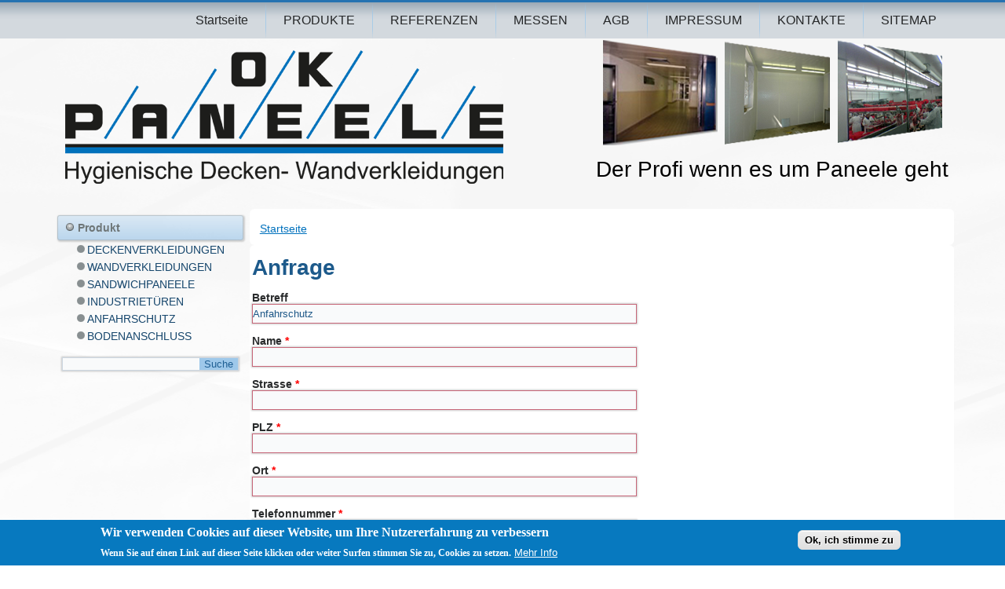

--- FILE ---
content_type: text/html; charset=utf-8
request_url: https://ok-paneele.at/anfrage?leistung=Anfahrschutz
body_size: 6796
content:
<!DOCTYPE html PUBLIC "-//W3C//DTD XHTML+RDFa 1.0//EN" "http://www.w3.org/MarkUp/DTD/xhtml-rdfa-1.dtd">
<html xmlns="http://www.w3.org/1999/xhtml" xml:lang="de" version="XHTML+RDFa 1.0" dir="ltr"
  
  xmlns:content="http://purl.org/rss/1.0/modules/content/"
  xmlns:dc="http://purl.org/dc/terms/"
  xmlns:foaf="http://xmlns.com/foaf/0.1/"
  xmlns:og="http://ogp.me/ns#"
  xmlns:rdfs="http://www.w3.org/2000/01/rdf-schema#"
  xmlns:sioc="http://rdfs.org/sioc/ns#"
  xmlns:sioct="http://rdfs.org/sioc/types#"
  xmlns:skos="http://www.w3.org/2004/02/skos/core#"
  xmlns:xsd="http://www.w3.org/2001/XMLSchema#">

<head profile="http://www.w3.org/1999/xhtml/vocab">
  <meta http-equiv="Content-Type" content="text/html; charset=utf-8" />
<meta name="Generator" content="Drupal 7 (http://drupal.org)" />
<link rel="canonical" href="/anfrage" />
<link rel="shortlink" href="/node/14" />
<link rel="shortcut icon" href="https://ok-paneele.at/sites/default/files/favicon.ico" type="image/vnd.microsoft.icon" />
  <title>Anfrage | Der Profi wenn es um Paneele geht</title>
  <style type="text/css" media="all">
@import url("https://ok-paneele.at/modules/system/system.base.css?s5hymt");
@import url("https://ok-paneele.at/modules/system/system.menus.css?s5hymt");
@import url("https://ok-paneele.at/modules/system/system.messages.css?s5hymt");
@import url("https://ok-paneele.at/modules/system/system.theme.css?s5hymt");
</style>
<style type="text/css" media="all">
@import url("https://ok-paneele.at/modules/scroll_to_top/scroll_to_top.css?s5hymt");
@import url("https://ok-paneele.at/modules/comment/comment.css?s5hymt");
@import url("https://ok-paneele.at/modules/field/theme/field.css?s5hymt");
@import url("https://ok-paneele.at/modules/node/node.css?s5hymt");
@import url("https://ok-paneele.at/modules/search/search.css?s5hymt");
@import url("https://ok-paneele.at/modules/user/user.css?s5hymt");
@import url("https://ok-paneele.at/modules/ckeditor/css/ckeditor.css?s5hymt");
</style>
<style type="text/css" media="all">
@import url("https://ok-paneele.at/modules/ctools/css/ctools.css?s5hymt");
</style>
<style type="text/css" media="all">
<!--/*--><![CDATA[/*><!--*/
#back-top{right:40px;}#back-top span#button{background-color:#CCCCCC;}#back-top span#button:hover{opacity:1;filter:alpha(opacity = 1);background-color:#777777;}

/*]]>*/-->
</style>
<style type="text/css" media="all">
@import url("https://ok-paneele.at/modules/print/print_ui/css/print_ui.theme.css?s5hymt");
@import url("https://ok-paneele.at/modules/eu_cookie_compliance/css/eu_cookie_compliance.css?s5hymt");
@import url("https://ok-paneele.at/modules/webform/css/webform.css?s5hymt");
</style>
<style type="text/css" media="all">
<!--/*--><![CDATA[/*><!--*/
#sliding-popup.sliding-popup-bottom,#sliding-popup.sliding-popup-bottom .eu-cookie-withdraw-banner,.eu-cookie-withdraw-tab{background:#0779bf;}#sliding-popup.sliding-popup-bottom.eu-cookie-withdraw-wrapper{background:transparent}#sliding-popup .popup-content #popup-text h1,#sliding-popup .popup-content #popup-text h2,#sliding-popup .popup-content #popup-text h3,#sliding-popup .popup-content #popup-text p,.eu-cookie-compliance-secondary-button,.eu-cookie-withdraw-tab{color:#fff !important;}.eu-cookie-withdraw-tab{border-color:#fff;}.eu-cookie-compliance-more-button{color:#fff !important;}

/*]]>*/-->
</style>
<style type="text/css" media="screen">
@import url("https://ok-paneele.at/themes/okpaneele2017/style.css?s5hymt");
</style>
<style type="text/css" media="all">
@import url("https://ok-paneele.at/themes/okpaneele2017/style.responsive.css?s5hymt");
</style>
<style type="text/css" media="undefined">
@import url("https://ok-paneele.at/themes/okpaneele2017/favicon.ico?s5hymt");
</style>
  <script type="text/javascript" src="https://ok-paneele.at/sites/all/modules/jquery_update/replace/jquery/2.2/jquery.min.js?v=2.2.4"></script>
<script type="text/javascript" src="https://ok-paneele.at/misc/jquery-extend-3.4.0.js?v=2.2.4"></script>
<script type="text/javascript" src="https://ok-paneele.at/misc/jquery-html-prefilter-3.5.0-backport.js?v=2.2.4"></script>
<script type="text/javascript" src="https://ok-paneele.at/misc/jquery.once.js?v=1.2"></script>
<script type="text/javascript" src="https://ok-paneele.at/misc/drupal.js?s5hymt"></script>
<script type="text/javascript" src="https://ok-paneele.at/sites/all/modules/jquery_update/js/jquery_browser.js?v=0.0.1"></script>
<script type="text/javascript" src="https://ok-paneele.at/sites/all/modules/jquery_update/replace/ui/external/jquery.cookie.js?v=67fb34f6a866c40d0570"></script>
<script type="text/javascript" src="https://ok-paneele.at/misc/form-single-submit.js?v=7.99"></script>
<script type="text/javascript" src="https://ok-paneele.at/sites/default/files/languages/de_dwt6vk_8viaLJR1KQzE2TJoF3fOn3bgwSe_UcIM5e-E.js?s5hymt"></script>
<script type="text/javascript" src="https://ok-paneele.at/modules/scroll_to_top/scroll_to_top.js?s5hymt"></script>
<script type="text/javascript" src="https://ok-paneele.at/modules/captcha/captcha.js?s5hymt"></script>
<script type="text/javascript" src="https://ok-paneele.at/modules/webform/js/webform.js?s5hymt"></script>
<script type="text/javascript">
<!--//--><![CDATA[//><!--
jQuery.extend(Drupal.settings, {"basePath":"\/","pathPrefix":"","setHasJsCookie":0,"ajaxPageState":{"theme":"okpaneele2017","theme_token":"SDrqj2W9R3XDUsDs-RoekPv6Xkxp2lAKixRqy9r7ysM","js":{"0":1,"1":1,"modules\/eu_cookie_compliance\/js\/eu_cookie_compliance.js":1,"sites\/all\/modules\/jquery_update\/replace\/jquery\/2.2\/jquery.min.js":1,"misc\/jquery-extend-3.4.0.js":1,"misc\/jquery-html-prefilter-3.5.0-backport.js":1,"misc\/jquery.once.js":1,"misc\/drupal.js":1,"sites\/all\/modules\/jquery_update\/js\/jquery_browser.js":1,"sites\/all\/modules\/jquery_update\/replace\/ui\/external\/jquery.cookie.js":1,"misc\/form-single-submit.js":1,"public:\/\/languages\/de_dwt6vk_8viaLJR1KQzE2TJoF3fOn3bgwSe_UcIM5e-E.js":1,"modules\/scroll_to_top\/scroll_to_top.js":1,"modules\/captcha\/captcha.js":1,"modules\/webform\/js\/webform.js":1},"css":{"modules\/system\/system.base.css":1,"modules\/system\/system.menus.css":1,"modules\/system\/system.messages.css":1,"modules\/system\/system.theme.css":1,"modules\/scroll_to_top\/scroll_to_top.css":1,"modules\/comment\/comment.css":1,"modules\/field\/theme\/field.css":1,"modules\/node\/node.css":1,"modules\/search\/search.css":1,"modules\/user\/user.css":1,"modules\/ckeditor\/css\/ckeditor.css":1,"modules\/ctools\/css\/ctools.css":1,"0":1,"modules\/print\/print_ui\/css\/print_ui.theme.css":1,"modules\/eu_cookie_compliance\/css\/eu_cookie_compliance.css":1,"modules\/webform\/css\/webform.css":1,"1":1,"themes\/okpaneele2017\/style.css":1,"themes\/okpaneele2017\/style.responsive.css":1,"themes\/okpaneele2017\/favicon.ico":1}},"scroll_to_top":{"label":"Nach OBEN"},"eu_cookie_compliance":{"popup_enabled":1,"popup_agreed_enabled":0,"popup_hide_agreed":0,"popup_clicking_confirmation":1,"popup_scrolling_confirmation":0,"popup_html_info":"\u003Cdiv\u003E\n  \u003Cdiv class=\u0022popup-content info\u0022\u003E\n    \u003Cdiv id=\u0022popup-text\u0022\u003E\n      \u003Ch2\u003E\tWir verwenden Cookies auf dieser Website, um Ihre Nutzererfahrung zu verbessern\u003C\/h2\u003E\n\u003Cp\u003E\tWenn Sie auf einen Link auf dieser Seite klicken oder weiter Surfen stimmen Sie zu, Cookies zu setzen.\u003C\/p\u003E\n              \u003Cbutton type=\u0022button\u0022 class=\u0022find-more-button eu-cookie-compliance-more-button\u0022\u003EMehr Info\u003C\/button\u003E\n          \u003C\/div\u003E\n    \u003Cdiv id=\u0022popup-buttons\u0022\u003E\n      \u003Cbutton type=\u0022button\u0022 class=\u0022agree-button eu-cookie-compliance-default-button\u0022\u003EOk, ich stimme zu\u003C\/button\u003E\n          \u003C\/div\u003E\n  \u003C\/div\u003E\n\u003C\/div\u003E","use_mobile_message":false,"mobile_popup_html_info":"\u003Cdiv\u003E\n  \u003Cdiv class=\u0022popup-content info\u0022\u003E\n    \u003Cdiv id=\u0022popup-text\u0022\u003E\n                    \u003Cbutton type=\u0022button\u0022 class=\u0022find-more-button eu-cookie-compliance-more-button\u0022\u003EMehr Info\u003C\/button\u003E\n          \u003C\/div\u003E\n    \u003Cdiv id=\u0022popup-buttons\u0022\u003E\n      \u003Cbutton type=\u0022button\u0022 class=\u0022agree-button eu-cookie-compliance-default-button\u0022\u003EOk, ich stimme zu\u003C\/button\u003E\n          \u003C\/div\u003E\n  \u003C\/div\u003E\n\u003C\/div\u003E\n","mobile_breakpoint":"768","popup_html_agreed":"\u003Cdiv\u003E\n  \u003Cdiv class=\u0022popup-content agreed\u0022\u003E\n    \u003Cdiv id=\u0022popup-text\u0022\u003E\n      \u003Ch2\u003E\tThank you for accepting cookies\u003C\/h2\u003E\n\u003Cp\u003E\tYou can now hide this message or find out more about cookies.\u003C\/p\u003E\n    \u003C\/div\u003E\n    \u003Cdiv id=\u0022popup-buttons\u0022\u003E\n      \u003Cbutton type=\u0022button\u0022 class=\u0022hide-popup-button eu-cookie-compliance-hide-button\u0022\u003EAusblenden\u003C\/button\u003E\n              \u003Cbutton type=\u0022button\u0022 class=\u0022find-more-button eu-cookie-compliance-more-button-thank-you\u0022 \u003EMehr Info\u003C\/button\u003E\n          \u003C\/div\u003E\n  \u003C\/div\u003E\n\u003C\/div\u003E","popup_use_bare_css":false,"popup_height":"auto","popup_width":"100%","popup_delay":1000,"popup_link":"http:\/\/ok-paneele.at\/impressum","popup_link_new_window":0,"popup_position":null,"popup_language":"de","store_consent":false,"better_support_for_screen_readers":0,"reload_page":0,"domain":"","popup_eu_only_js":0,"cookie_lifetime":"100","cookie_session":false,"disagree_do_not_show_popup":0,"method":"default","whitelisted_cookies":"","withdraw_markup":"\u003Cbutton type=\u0022button\u0022 class=\u0022eu-cookie-withdraw-tab\u0022\u003EPrivacy settings\u003C\/button\u003E\n\u003Cdiv class=\u0022eu-cookie-withdraw-banner\u0022\u003E\n  \u003Cdiv class=\u0022popup-content info\u0022\u003E\n    \u003Cdiv id=\u0022popup-text\u0022\u003E\n      \u003Ch2\u003EWe use cookies on this site to enhance your user experience\u003C\/h2\u003E\n\u003Cp\u003EYou have given your consent for us to set cookies.\u003C\/p\u003E\n    \u003C\/div\u003E\n    \u003Cdiv id=\u0022popup-buttons\u0022\u003E\n      \u003Cbutton type=\u0022button\u0022 class=\u0022eu-cookie-withdraw-button\u0022\u003EWithdraw consent\u003C\/button\u003E\n    \u003C\/div\u003E\n  \u003C\/div\u003E\n\u003C\/div\u003E\n","withdraw_enabled":false},"urlIsAjaxTrusted":{"\/anfrage?leistung=Anfahrschutz":true}});
//--><!]]>
</script>
<script>if ('undefined' != typeof jQuery) document._artxJQueryBackup = jQuery;</script>
<script type="text/javascript" src="/themes/okpaneele2017/jquery.js"></script>
<script>jQuery.noConflict();</script>
<script type="text/javascript" src="/themes/okpaneele2017/script.js"></script>
<script type="text/javascript" src="/themes/okpaneele2017/script.responsive.js"></script>

<script>if (document._artxJQueryBackup) jQuery = document._artxJQueryBackup;</script>  <!-- Created by ISHF -->

<meta name="viewport" content="initial-scale = 1.0, maximum-scale = 1.0, user-scalable = no, width = device-width" />

<!--[if lt IE 9]><script src="https://html5shiv.googlecode.com/svn/trunk/html5.js"></script><![endif]-->

<!--[if lte IE 7]><link rel="stylesheet" href="/themes/okpaneele2017/style.ie7.css" media="screen" /><![endif]-->

<meta property="og:url"                content="http://ok-paneele.at/home/" />
<meta property="og:type"               content="article" />
<meta property="og:title"              content="Der Profi wenn es um Paneele geht" />
<meta property="og:description"        content="UNSERE ERFAHRUNG FÜR IHREN ERFOLG" />
<meta property="og:image" content="http://ok-paneele.at/home/logo.png" />
<!--<script src="https://website-widgets.pages.dev/dist/sienna.min.js" defer></script>-->
<script>(function(w,d,s,u,o){w._cyA11yConfig={"iconId":"default","position":{"mobile":"bottom-left","desktop":"bottom-left"},"language":{"default":"de","selected":[]},"modules":{"statement":{"enabled":false,"url":"https://ishf.at/barrierefreiheit.html"}}};var js=d.createElement(s),fjs=d.getElementsByTagName(s)[0];js.src=u;js.async=true;fjs.parentNode.insertBefore(js,fjs);})(window,document,"script","https://cdn-cookieyes.com/widgets/accessibility.js?id=caf007da-11f6-4e64-ab3c-91a05b2b2d7b");</script>


</head>
<body class="html not-front not-logged-in no-sidebars page-node page-node- page-node-14 node-type-webform" >
    
<div id="ishf-main">
    <div id="ishf-header-bg">
            </div>
<nav class="ishf-nav">
    <div class="ishf-nav-inner">
     
          <div class="region region-navigation">
    <ul class=" ishf-hmenu "><li class="first leaf"><a href="/">Startseite</a></li>
<li class="leaf"><a href="/produkt" title="Zu Auswahl unserer Produktpalette für Glasbord GFK Paneele, PVC Paneele, Sandwichpaneele, Rammschutz, Kühlzellen, ....">PRODUKTE</a></li>
<li class="leaf"><a href="/referenzen" title="Referenzen von OK-PANEELE">REFERENZEN</a></li>
<li class="leaf"><a href="/messen" title="Messetermine von OK-PANEELE Vertriebsgesmbh">MESSEN</a></li>
<li class="leaf"><a href="/node/149" title="AGB von OK-PANEELE-VertriebsgesmbH">AGB</a></li>
<li class="collapsed"><a href="/impressum" title="Impressum von OK-PANEELE VertriebsgesmbH">IMPRESSUM</a></li>
<li class="leaf"><a href="/kontakt" title="Kontaktadressen von OK-PANEELE VertriebsgesmbH">KONTAKTE</a></li>
<li class="last leaf"><a href="http://ok-paneele.at/sitemap" title="Auflistung aller Webseiten von OK-PANEELE-VertriebsgesmbH">SITEMAP</a></li>
</ul>  </div>
</div>
    </nav>
<div class="ishf-sheet clearfix">
<header class="ishf-header">
    <div class="ishf-shapes">
        
            </div>

<div class="ishf-headline"><a href="/" title = "Der Profi wenn es um Paneele geht">Der Profi wenn es um Paneele geht</a></div>


<a href="http://ok-paneele.at" class="ishf-logo ishf-logo-2144239268">
    <img src="/themes/okpaneele2017/images/logo-2144239268.png" alt="" />
</a><a href="http://ok-paneele.at/" title="Paneele" class="ishf-logo ishf-logo-1305132678">
    <img src="/themes/okpaneele2017/images/logo-1305132678.png" alt="" />
</a><a href="#" class="ishf-logo ishf-logo-1131056757">
    <img src="/themes/okpaneele2017/images/logo-1131056757.png" alt="" />
</a><a href="#" class="ishf-logo ishf-logo-2113741731">
    <img src="/themes/okpaneele2017/images/logo-2113741731.png" alt="" />
</a><a href="#" class="ishf-logo ishf-logo-1930907388">
    <img src="/themes/okpaneele2017/images/logo-1930907388.png" alt="" />
</a>

                
                    
</header>
<div id="tops" class="ishf-content-layout"><div class="ishf-content-layout-row"></div></div><div class="ishf-layout-wrapper">
                <div class="ishf-content-layout">
                    <div class="ishf-content-layout-row">
                        <div class="ishf-layout-cell ishf-sidebar1">  <div class="region region-vnavigation-left">
    <div class="block block-menu" id="block-menu-menu-produkt"><div class="ishf-vmenublock clearfix">
        <div class="ishf-vmenublockcontent"><ul class=" ishf-vmenu "><li class="first last expanded"><a href="/produkt" title="">Produkt</a><ul class="menu"><li class="first collapsed"><a href="/Deckenverkleidung" title="Auswahl von verschiedenen Paneelearten">DECKENVERKLEIDUNGEN</a></li>
<li class="collapsed"><a href="/wandverkleidung">WANDVERKLEIDUNGEN</a></li>
<li class="collapsed"><a href="/sandwichpaneele" title="Auswahl von Sandwichpaneelen">SANDWICHPANEELE</a></li>
<li class="collapsed"><a href="/Industriet%C3%BCren" title="Auswahl von verschiedenen Türen wie schwere Betriebsraumtüren, Kühlraumtüren, Tiefkühlraumtüren, Streifenvorhänge, Pendeltüren,..">INDUSTRIETÜREN</a></li>
<li class="collapsed"><a href="/anfahrschutz" title="Anfahrschutz, Rammschutz, Sockelanfahrschutz">ANFAHRSCHUTZ</a></li>
<li class="last collapsed"><a href="/bodenanschluss" title="Möglichkeiten für Bodenübergang wie Bodenanschlussprofile, Sockelanschluss, Bodenübergang">BODENANSCHLUSS</a></li>
</ul></li>
</ul>
</div>
</div></div>
  </div>
  <div class="region region-sidebar-left">
    <div class="block block-search" id="block-search-form">
<div class="ishf-block clearfix">
        <div class="ishf-blockcontent"><form class="ishf-search" action="/anfrage?leistung=Anfahrschutz" method="post" id="search-block-form" accept-charset="UTF-8"><div><div class="container-inline">
      <h2 class="element-invisible">Suchformular</h2>
    <div class="form-item form-type-textfield form-item-search-block-form">
  <label class="element-invisible" for="edit-search-block-form--2"> Suche  </label>
 <input title="Geben Sie die Begriffe ein, nach denen Sie suchen." type="text" id="edit-search-block-form--2" name="search_block_form" value="" size="15" maxlength="128" class="form-text" />
</div>
<div class="form-actions form-wrapper" id="edit-actions--2"><input class="ishf-search-button form-submit ishf-button" type="submit" id="edit-submit--2" name="op" value="Suche" /></div><input type="hidden" name="form_build_id" value="form-SWdiXVWOEt0CwWYZw7w-omwWVrFEgdI8W1H9Em49Jy4" />
<input type="hidden" name="form_id" value="search_block_form" />
</div>
</div></form></div>
</div></div>
<div class="block block-block" id="block-block-8">
<div class="ishf-block clearfix">
        <div class="ishf-blockcontent"><div id="fb-root"></div>
<script>(function(d, s, id) {
  var js, fjs = d.getElementsByTagName(s)[0];
  if (d.getElementById(id)) return;
  js = d.createElement(s); js.id = id;
  js.src = "//connect.facebook.net/de_DE/sdk.js#xfbml=1&version=v2.6";
  fjs.parentNode.insertBefore(js, fjs);
}(document, 'script', 'facebook-jssdk'));</script><div class="fb-like" data-href="http://ok-paneele.at/" data-layout="button_count" data-action="like" data-show-faces="false" data-share="true"></div></div>
</div></div>
  </div>
</div>                        <div class="ishf-layout-cell ishf-content">
    <div class="breadcrumb-parent">
<article class="ishf-post ishf-article">
                                
                                                
                <div class="ishf-postcontent"><h2 class="element-invisible ishf-postheader">Sie sind hier</h2><div class="breadcrumb ishf-postcontent"><a href="/">Startseite</a></div></div>
                                
                

</article>    </div>



  <div class="region region-content">
    <div class="block block-system" id="block-system-main">
<div class="content">
<div id="node-14" class="node node-webform" about="/anfrage" typeof="sioc:Item foaf:Document">
	<article class="ishf-post ishf-article">
                                <h1 class='ishf-postheader'><span class='ishf-postheadericon'>Anfrage</span></h1><span property="dc:title" content="Anfrage" class="rdf-meta element-hidden"></span>
                                                
                <div class="ishf-postcontent ishf-postcontent-0 clearfix"><div class="ishf-article">
    <form class="webform-client-form" enctype="multipart/form-data" action="/anfrage?leistung=Anfahrschutz" method="post" id="webform-client-form-14" accept-charset="UTF-8"><div><div class="form-item webform-component webform-component-textfield" id="webform-component-betreff">
  <label class="" for="edit-submitted-betreff"> Betreff  </label>
 <input readonly="readonly" type="text" id="edit-submitted-betreff" name="submitted[betreff]" value="Anfahrschutz" size="60" maxlength="128" class="form-text" />
</div>
<div class="form-item webform-component webform-component-textfield" id="webform-component-name">
  <label class="" for="edit-submitted-name"> Name <span class="form-required" title="Diese Angabe wird benötigt.">*</span> </label>
 <input type="text" id="edit-submitted-name" name="submitted[name]" value="" size="60" maxlength="128" class="form-text required" />
</div>
<div class="form-item webform-component webform-component-textfield" id="webform-component-strasse">
  <label class="" for="edit-submitted-strasse"> Strasse <span class="form-required" title="Diese Angabe wird benötigt.">*</span> </label>
 <input type="text" id="edit-submitted-strasse" name="submitted[strasse]" value="" size="60" maxlength="128" class="form-text required" />
</div>
<div class="form-item webform-component webform-component-textfield" id="webform-component-plz">
  <label class="" for="edit-submitted-plz"> PLZ <span class="form-required" title="Diese Angabe wird benötigt.">*</span> </label>
 <input type="text" id="edit-submitted-plz" name="submitted[plz]" value="" size="60" maxlength="128" class="form-text required" />
</div>
<div class="form-item webform-component webform-component-textfield" id="webform-component-ort">
  <label class="" for="edit-submitted-ort"> Ort <span class="form-required" title="Diese Angabe wird benötigt.">*</span> </label>
 <input type="text" id="edit-submitted-ort" name="submitted[ort]" value="" size="60" maxlength="128" class="form-text required" />
</div>
<div class="form-item webform-component webform-component-textfield" id="webform-component-telefonnummer">
  <label class="" for="edit-submitted-telefonnummer"> Telefonnummer <span class="form-required" title="Diese Angabe wird benötigt.">*</span> </label>
 <input type="text" id="edit-submitted-telefonnummer" name="submitted[telefonnummer]" value="" size="60" maxlength="128" class="form-text required" />
</div>
<div class="form-item webform-component webform-component-email" id="webform-component-e-mail">
  <label class="" for="edit-submitted-e-mail"> E-Mail <span class="form-required" title="Diese Angabe wird benötigt.">*</span> </label>
 <input class="email form-text form-email required" type="email" id="edit-submitted-e-mail" name="submitted[e_mail]" size="60" />
</div>
<div class="form-item webform-component webform-component-textarea" id="webform-component-ihre-anfrage">
  <label class="" for="edit-submitted-ihre-anfrage"> Ihre Anfrage  </label>
 <div class="form-textarea-wrapper"><textarea id="edit-submitted-ihre-anfrage" name="submitted[ihre_anfrage]" cols="60" rows="5" class="form-textarea"></textarea></div>
</div>
<div class="form-item webform-component webform-component-radios" id="webform-component-datenschutzerklarung">
  <label class="" for="edit-submitted-datenschutzerklarung"> Datenschutzerklärung <span class="form-required" title="Diese Angabe wird benötigt.">*</span> </label>
 <div id="edit-submitted-datenschutzerklarung" class="form-radios"><div class="form-item form-type-radio form-item-submitted-datenschutzerklarung">
  <label class="option ishf-radiobutton" for="edit-submitted-datenschutzerklarung-1"><input type="radio" id="edit-submitted-datenschutzerklarung-1" name="submitted[datenschutzerklarung]" value="1" class="form-radio" />
 Ja, ich bin mit der automatisierten Erfassung und Verwendung meiner Daten gemäß <a href="http://ok-paneele.at/impressum">Datenschutzerklärung</a> einverstanden.  </label>
</div>
</div>
</div>
<input type="hidden" name="details[sid]" />
<input type="hidden" name="details[page_num]" value="1" />
<input type="hidden" name="details[page_count]" value="1" />
<input type="hidden" name="details[finished]" value="0" />
<input type="hidden" name="form_build_id" value="form--kUiN0XJgIGakD9LYo3YwMH-90p_l1q9ga8ow9i5B50" />
<input type="hidden" name="form_id" value="webform_client_form_14" />
<div class="captcha"><input type="hidden" name="captcha_sid" value="283004" />
<input type="hidden" name="captcha_token" value="469d15d064954f87ca52c08b0a41c301" />
<div class="form-item form-type-textfield form-item-captcha-response">
  <label class="" for="edit-captcha-response"> bitte lösen Sie diesen Spamschutz <span class="form-required" title="Diese Angabe wird benötigt.">*</span> </label>
 <span class="field-prefix">2 + 4 = </span> <input type="text" id="edit-captcha-response" name="captcha_response" value="" size="4" maxlength="2" class="form-text required" />
<div class="description">Lösen Sie diese einfache mathematische Aufgabe und geben Sie das Ergebnis ein.</div>
</div>
</div><div class="form-actions form-wrapper" id="edit-actions"><input type="submit" id="edit-submit" name="op" value="Anfrage senden" class="form-submit ishf-button" /></div></div></form>  </div>
</div>
                                
                

</article>	</div>
</div>
</div>
  </div>


</div>
                    </div>
                </div>
            </div><div id="bottoms" class="ishf-content-layout"><div class="ishf-content-layout-row"></div></div><footer class="ishf-footer">
<p>
</p><div style="position:relative;padding-left:10px;padding-right:10px">
<p><font style="font-size: 9pt;" color="#333333" size="2" face="Verdana"><span style="font-weight: 700;" lang="de"><br /></span></font></p><p><font style="font-size: 9pt;" color="#333333" size="2" face="Verdana"><span style="font-weight: 700;" lang="de">OK-Paneele Vertriebsges.m.b.H.  &nbsp;| &nbsp;</span></font><span style="color: rgb(51, 51, 51); font-family: Verdana; font-size: 12px; font-weight: bold;">Hnilickastrasse 34,&nbsp;A-3100 St. Pölten | Tel.: +43 2742 882900-0 | Fax: +43 2742 882900-14 &nbsp;| &nbsp;<a href="mailto:office@ok-paneele.at" target="_blank">office@ok-paneele.at</a></span></p><p><br /></p>
</div>
</footer>

    </div>
    <p class="ishf-page-footer">
        <span id="ishf-footnote-links">Designed by <a target="_blank" href="http://www.ishf.at">ISHF</a>.</span>
    </p>
</div>

  <script type="text/javascript">
<!--//--><![CDATA[//><!--
function euCookieComplianceLoadScripts() {}
//--><!]]>
</script>
<script type="text/javascript">
<!--//--><![CDATA[//><!--
var eu_cookie_compliance_cookie_name = "";
//--><!]]>
</script>
<script type="text/javascript" src="https://ok-paneele.at/modules/eu_cookie_compliance/js/eu_cookie_compliance.js?s5hymt"></script>
</body>
</html>

--- FILE ---
content_type: text/css
request_url: https://ok-paneele.at/themes/okpaneele2017/style.css?s5hymt
body_size: 12127
content:


#ishf-main
{
   background: #FFFFFF url('images/page.png') top center no-repeat fixed;
   margin:0 auto;
   font-size: 12px;
   font-family: Arial, 'Arial Unicode MS', Helvetica, Sans-Serif;
   font-weight: normal;
   font-style: normal;
   text-align: justify;
   position: relative;
   width: 100%;
   min-height: 100%;
   left: 0;
   top: 0;
   cursor:default;
   overflow:hidden;
}
table, ul.ishf-hmenu
{
   font-size: 12px;
   font-family: Arial, 'Arial Unicode MS', Helvetica, Sans-Serif;
   font-weight: normal;
   font-style: normal;
   text-align: justify;
}

h1, h2, h3, h4, h5, h6, p, a, ul, ol, li
{
   margin: 0;
   padding: 0;
}

/* Reset buttons border. It's important for input and button tags. 
 * border-collapse should be separate for shadow in IE. 
 */
.ishf-button
{
   border: 0;
   border-collapse: separate;
   -webkit-background-origin: border !important;
   -moz-background-origin: border !important;
   background-origin: border-box !important;
   -webkit-border-radius:4px;
   -moz-border-radius:4px;
   border-radius:4px;
   border-width: 0;
   padding:0 15px;
   margin:0 auto;
   height:30px;
}

.ishf-postcontent,
.ishf-postheadericons,
.ishf-postfootericons,
.ishf-blockcontent,
ul.ishf-vmenu a 
{
   text-align: left;
}

.ishf-postcontent,
.ishf-postcontent li,
.ishf-postcontent table,
.ishf-postcontent a,
.ishf-postcontent a:link,
.ishf-postcontent a:visited,
.ishf-postcontent a.visited,
.ishf-postcontent a:hover,
.ishf-postcontent a.hovered
{
   font-size: 14px;
   font-family: Verdana, Geneva, Arial, Helvetica, Sans-Serif;
   text-align: left;
}

.ishf-postcontent p
{
   margin: 10px 0;
}

.ishf-postcontent h1, .ishf-postcontent h1 a, .ishf-postcontent h1 a:link, .ishf-postcontent h1 a:visited, .ishf-postcontent h1 a:hover,
.ishf-postcontent h2, .ishf-postcontent h2 a, .ishf-postcontent h2 a:link, .ishf-postcontent h2 a:visited, .ishf-postcontent h2 a:hover,
.ishf-postcontent h3, .ishf-postcontent h3 a, .ishf-postcontent h3 a:link, .ishf-postcontent h3 a:visited, .ishf-postcontent h3 a:hover,
.ishf-postcontent h4, .ishf-postcontent h4 a, .ishf-postcontent h4 a:link, .ishf-postcontent h4 a:visited, .ishf-postcontent h4 a:hover,
.ishf-postcontent h5, .ishf-postcontent h5 a, .ishf-postcontent h5 a:link, .ishf-postcontent h5 a:visited, .ishf-postcontent h5 a:hover,
.ishf-postcontent h6, .ishf-postcontent h6 a, .ishf-postcontent h6 a:link, .ishf-postcontent h6 a:visited, .ishf-postcontent h6 a:hover,
.ishf-blockheader .t, .ishf-blockheader .t a, .ishf-blockheader .t a:link, .ishf-blockheader .t a:visited, .ishf-blockheader .t a:hover,
.ishf-vmenublockheader .t, .ishf-vmenublockheader .t a, .ishf-vmenublockheader .t a:link, .ishf-vmenublockheader .t a:visited, .ishf-vmenublockheader .t a:hover,
.ishf-headline, .ishf-headline a, .ishf-headline a:link, .ishf-headline a:visited, .ishf-headline a:hover,
.ishf-slogan, .ishf-slogan a, .ishf-slogan a:link, .ishf-slogan a:visited, .ishf-slogan a:hover,
.ishf-postheader, .ishf-postheader a, .ishf-postheader a:link, .ishf-postheader a:visited, .ishf-postheader a:hover
{
   font-size: 28px;
   font-family: Arial, 'Arial Unicode MS', Helvetica, Sans-Serif;
   font-weight: bold;
   font-style: normal;
   text-align: left;
}

.ishf-postcontent a, .ishf-postcontent a:link
{
   font-family: Arial, 'Arial Unicode MS', Helvetica, Sans-Serif;
   text-decoration: underline;
   color: #0071BD;
}

.ishf-postcontent a:visited, .ishf-postcontent a.visited
{
   font-family: Arial, 'Arial Unicode MS', Helvetica, Sans-Serif;
   text-decoration: underline;
   color: #2D88D2;
}

.ishf-postcontent  a:hover, .ishf-postcontent a.hover
{
   font-family: Arial, 'Arial Unicode MS', Helvetica, Sans-Serif;
   text-decoration: none;
   color: #000000;
}

.ishf-postcontent h1
{
   color: #404445;
   font-size: 24px;
   font-family: Arial, 'Arial Unicode MS', Helvetica, Sans-Serif;
   font-weight: bold;
   font-style: normal;
   text-align: left;
}

.ishf-blockcontent h1
{
   font-size: 24px;
   font-family: Arial, 'Arial Unicode MS', Helvetica, Sans-Serif;
   font-weight: bold;
   font-style: normal;
   text-align: left;
}

.ishf-postcontent h1 a, .ishf-postcontent h1 a:link, .ishf-postcontent h1 a:hover, .ishf-postcontent h1 a:visited, .ishf-blockcontent h1 a, .ishf-blockcontent h1 a:link, .ishf-blockcontent h1 a:hover, .ishf-blockcontent h1 a:visited 
{
   font-size: 24px;
   font-family: Arial, 'Arial Unicode MS', Helvetica, Sans-Serif;
   font-weight: bold;
   font-style: normal;
   text-align: left;
}

.ishf-postcontent h2
{
   color: #404445;
   font-size: 20px;
   font-family: Arial, 'Arial Unicode MS', Helvetica, Sans-Serif;
   font-weight: bold;
   font-style: normal;
   text-align: left;
}

.ishf-blockcontent h2
{
   font-size: 20px;
   font-family: Arial, 'Arial Unicode MS', Helvetica, Sans-Serif;
   font-weight: bold;
   font-style: normal;
   text-align: left;
}

.ishf-postcontent h2 a, .ishf-postcontent h2 a:link, .ishf-postcontent h2 a:hover, .ishf-postcontent h2 a:visited, .ishf-blockcontent h2 a, .ishf-blockcontent h2 a:link, .ishf-blockcontent h2 a:hover, .ishf-blockcontent h2 a:visited 
{
   font-size: 20px;
   font-family: Arial, 'Arial Unicode MS', Helvetica, Sans-Serif;
   font-weight: bold;
   font-style: normal;
   text-align: left;
}

.ishf-postcontent h3
{
   color: #404445;
   margin: 20px 0 0;
   font-size: 18px;
   font-family: Arial, 'Arial Unicode MS', Helvetica, Sans-Serif;
   font-weight: bold;
   font-style: normal;
   text-align: left;
}

.ishf-blockcontent h3
{
   margin: 20px 0 0;
   font-size: 18px;
   font-family: Arial, 'Arial Unicode MS', Helvetica, Sans-Serif;
   font-weight: bold;
   font-style: normal;
   text-align: left;
}

.ishf-postcontent h3 a, .ishf-postcontent h3 a:link, .ishf-postcontent h3 a:hover, .ishf-postcontent h3 a:visited, .ishf-blockcontent h3 a, .ishf-blockcontent h3 a:link, .ishf-blockcontent h3 a:hover, .ishf-blockcontent h3 a:visited 
{
   font-size: 18px;
   font-family: Arial, 'Arial Unicode MS', Helvetica, Sans-Serif;
   font-weight: bold;
   font-style: normal;
   text-align: left;
}

.ishf-postcontent h4
{
   color: #141515;
   font-size: 16px;
   font-family: Arial, 'Arial Unicode MS', Helvetica, Sans-Serif;
   font-weight: bold;
   font-style: normal;
   text-align: left;
}

.ishf-blockcontent h4
{
   font-size: 16px;
   font-family: Arial, 'Arial Unicode MS', Helvetica, Sans-Serif;
   font-weight: bold;
   font-style: normal;
   text-align: left;
}

.ishf-postcontent h4 a, .ishf-postcontent h4 a:link, .ishf-postcontent h4 a:hover, .ishf-postcontent h4 a:visited, .ishf-blockcontent h4 a, .ishf-blockcontent h4 a:link, .ishf-blockcontent h4 a:hover, .ishf-blockcontent h4 a:visited 
{
   font-size: 16px;
   font-family: Arial, 'Arial Unicode MS', Helvetica, Sans-Serif;
   font-weight: bold;
   font-style: normal;
   text-align: left;
}

.ishf-postcontent h5
{
   color: #272A2A;
   font-size: 14px;
   font-family: Arial, 'Arial Unicode MS', Helvetica, Sans-Serif;
   font-weight: bold;
   font-style: normal;
   text-align: left;
}

.ishf-blockcontent h5
{
   font-size: 14px;
   font-family: Arial, 'Arial Unicode MS', Helvetica, Sans-Serif;
   font-weight: bold;
   font-style: normal;
   text-align: left;
}

.ishf-postcontent h5 a, .ishf-postcontent h5 a:link, .ishf-postcontent h5 a:hover, .ishf-postcontent h5 a:visited, .ishf-blockcontent h5 a, .ishf-blockcontent h5 a:link, .ishf-blockcontent h5 a:hover, .ishf-blockcontent h5 a:visited 
{
   font-size: 14px;
   font-family: Arial, 'Arial Unicode MS', Helvetica, Sans-Serif;
   font-weight: bold;
   font-style: normal;
   text-align: left;
}

.ishf-postcontent h6
{
   color: #5D6365;
   font-size: 14px;
   font-family: Arial, 'Arial Unicode MS', Helvetica, Sans-Serif;
   font-weight: bold;
   font-style: normal;
   text-align: left;
}

.ishf-blockcontent h6
{
   font-size: 14px;
   font-family: Arial, 'Arial Unicode MS', Helvetica, Sans-Serif;
   font-weight: bold;
   font-style: normal;
   text-align: left;
}

.ishf-postcontent h6 a, .ishf-postcontent h6 a:link, .ishf-postcontent h6 a:hover, .ishf-postcontent h6 a:visited, .ishf-blockcontent h6 a, .ishf-blockcontent h6 a:link, .ishf-blockcontent h6 a:hover, .ishf-blockcontent h6 a:visited 
{
   font-size: 14px;
   font-family: Arial, 'Arial Unicode MS', Helvetica, Sans-Serif;
   font-weight: bold;
   font-style: normal;
   text-align: left;
}

header, footer, article, nav, #ishf-hmenu-bg, .ishf-sheet, .ishf-hmenu a, .ishf-vmenu a, .ishf-slidenavigator > a, .ishf-checkbox:before, .ishf-radiobutton:before
{
   -webkit-background-origin: border !important;
   -moz-background-origin: border !important;
   background-origin: border-box !important;
}

header, footer, article, nav, #ishf-hmenu-bg, .ishf-sheet, .ishf-slidenavigator > a, .ishf-checkbox:before, .ishf-radiobutton:before
{
   display: block;
   -webkit-box-sizing: border-box;
   -moz-box-sizing: border-box;
   box-sizing: border-box;
}

ul
{
   list-style-type: none;
}

ol
{
   list-style-position: inside;
}

html, body
{
   height: 100%;
}

/**
 * 2. Prevent iOS text size adjust after orientation change, without disabling
 *    user zoom.
 * https://github.com/necolas/normalize.css
 */

html {
   -ms-text-size-adjust: 100%;
   /* 2 */
    -webkit-text-size-adjust: 100%;
/* 2 */}

body
{
   padding: 0;
   margin:0;
   min-width: 1150px;
   color: #2A2C2D;
}

.ishf-header:after, 
#ishf-header-bg:after, 
.ishf-layout-cell:after, 
.ishf-layout-wrapper:after, 
.ishf-footer:after, 
.ishf-nav:after, 
#ishf-hmenu-bg:after, 
.ishf-sheet:after,
.cleared, 
.clearfix:after 
{
   clear: both;
   display: table;
   content: '';
}

form
{
   padding: 0 !important;
   margin: 0 !important;
}

table.position
{
   position: relative;
   width: 100%;
   table-layout: fixed;
}

li h1, .ishf-postcontent li h1, .ishf-blockcontent li h1 
{
   margin:1px;
} 
li h2, .ishf-postcontent li h2, .ishf-blockcontent li h2 
{
   margin:1px;
} 
li h3, .ishf-postcontent li h3, .ishf-blockcontent li h3 
{
   margin:1px;
} 
li h4, .ishf-postcontent li h4, .ishf-blockcontent li h4 
{
   margin:1px;
} 
li h5, .ishf-postcontent li h5, .ishf-blockcontent li h5 
{
   margin:1px;
} 
li h6, .ishf-postcontent li h6, .ishf-blockcontent li h6 
{
   margin:1px;
} 
li p, .ishf-postcontent li p, .ishf-blockcontent li p 
{
   margin:1px;
}


.ishf-shapes
{
   position: absolute;
   top: 0;
   right: 0;
   bottom: 0;
   left: 0;
   overflow: hidden;
   z-index: 0;
}

.ishf-slider-inner {
   position: relative;
   overflow: hidden;
   width: 100%;
   height: 100%;
}

.ishf-slidenavigator > a {
   display: inline-block;
   vertical-align: middle;
   outline-style: none;
   font-size: 1px;
}

.ishf-slidenavigator > a:last-child {
   margin-right: 0 !important;
}

.ishf-headline
{
  display: inline-block;
  position: absolute;
  min-width: 50px;
  top: 201px;
  left: 98.59%;
  margin-left: -432px !important;
  line-height: 100%;
  -webkit-transform: rotate(0deg);
  -moz-transform: rotate(0deg);
  -o-transform: rotate(0deg);
  -ms-transform: rotate(0deg);
  transform: rotate(0deg);
  z-index: 101;
}

.ishf-headline, 
.ishf-headline a, 
.ishf-headline a:link, 
.ishf-headline a:visited, 
.ishf-headline a:hover
{
font-size: 28px;
font-family: Arial, 'Arial Unicode MS', Helvetica, Sans-Serif;
font-weight: normal;
font-style: normal;
text-decoration: none;
text-align: left;
  padding: 0;
  margin: 0;
  color: #000000 !important;
  white-space: nowrap;
}
.ishf-logo-2144239268
{  
  position: absolute;
  top: 62px;
  left: 62.11%;
  margin-left: 0px !important;
  -webkit-transform: rotate(0deg);
  -moz-transform: rotate(0deg);
  -o-transform: rotate(0deg);
  -ms-transform: rotate(0deg);
  transform: rotate(0deg);
      z-index: 102;
  width: 1px;
  height: 1px;
}.ishf-logo-1305132678
{  
  position: absolute;
  top: 75px;
  left: 1.14%;
  margin-left: -3px !important;
  -webkit-transform: rotate(0deg);
  -moz-transform: rotate(0deg);
  -o-transform: rotate(0deg);
  -ms-transform: rotate(0deg);
  transform: rotate(0deg);
      z-index: 103;
  width: 340px;
  height: 108px;
}.ishf-logo-1131056757
{  
  position: absolute;
  top: 61px;
  left: 1.75%;
  margin-left: -10px !important;
  -webkit-transform: rotate(0deg);
  -moz-transform: rotate(0deg);
  -o-transform: rotate(0deg);
  -ms-transform: rotate(0deg);
  transform: rotate(0deg);
      z-index: 104;
  width: 577px;
  height: 184px;
}.ishf-logo-2113741731
{  
  position: absolute;
  top: 35px;
  left: 99.1%;
  margin-left: -481px !important;
  -webkit-transform: rotate(0deg);
  -moz-transform: rotate(0deg);
  -o-transform: rotate(0deg);
  -ms-transform: rotate(0deg);
  transform: rotate(0deg);
      z-index: 105;
  width: 486px;
  height: 150px;
}.ishf-logo-1930907388
{  
  position: absolute;
  top: 95px;
  left: 93.06%;
  margin-left: -279px !important;
  -webkit-transform: rotate(0deg);
  -moz-transform: rotate(0deg);
  -o-transform: rotate(0deg);
  -ms-transform: rotate(0deg);
  transform: rotate(0deg);
      z-index: 106;
  width: 300px;
  height: 92px;
}





#ishf-header-bg
{
   position: absolute;
   overflow:hidden;
   left:0;
   margin:0 auto;
   width: 100%;
   height: 250px;
   z-index: auto;
   background-position: center top;
   background-image: url('images/header.png');
   background-repeat: no-repeat;
}

.ishf-nav
{
   background: #B6BFC9;
   background: -webkit-linear-gradient(top, #92A1AF 0, #CDD4DA 40%, #D3D9DE 50%, #D3D9DE 100%) no-repeat;
   background: -moz-linear-gradient(top, #92A1AF 0, #CDD4DA 40%, #D3D9DE 50%, #D3D9DE 100%) no-repeat;
   background: -o-linear-gradient(top, #92A1AF 0, #CDD4DA 40%, #D3D9DE 50%, #D3D9DE 100%) no-repeat;
   background: -ms-linear-gradient(top, #92A1AF 0, #CDD4DA 40%, #D3D9DE 50%, #D3D9DE 100%) no-repeat;
   -svg-background: linear-gradient(top, #92A1AF 0, #CDD4DA 40%, #D3D9DE 50%, #D3D9DE 100%) no-repeat;
   background: linear-gradient(to bottom, #92A1AF 0, #CDD4DA 40%, #D3D9DE 50%, #D3D9DE 100%) no-repeat;
   border-top:3px solid #2572B1;
   margin:0 auto;
   position: relative;
   z-index: 499;
}

ul.ishf-hmenu a, ul.ishf-hmenu a:link, ul.ishf-hmenu a:visited, ul.ishf-hmenu a:hover 
{
   outline: none;
   position: relative;
   z-index: 11;
}

ul.ishf-hmenu, ul.ishf-hmenu ul
{
   display: block;
   margin: 0;
   padding: 0;
   border: 0;
   list-style-type: none;
}

ul.ishf-hmenu li
{
   position: relative;
   z-index: 5;
   display: block;
   float: left;
   background: none;
   margin: 0;
   padding: 0;
   border: 0;
}

ul.ishf-hmenu li:hover
{
   z-index: 10000;
   white-space: normal;
}

ul.ishf-hmenu:after, ul.ishf-hmenu ul:after
{
   content: ".";
   height: 0;
   display: block;
   visibility: hidden;
   overflow: hidden;
   clear: both;
}

ul.ishf-hmenu, ul.ishf-hmenu ul 
{
   min-height: 0;
}

ul.ishf-hmenu 
{
   display: inline-block;
   vertical-align: bottom;
   padding-left: 0;
   padding-right: 0;
}

.ishf-nav-inner:before 
{
   content:' ';
}

.ishf-nav-inner{
   text-align: right;
   margin:0 auto;
}

.desktop  .ishf-nav-inner{
   width: 1150px;
   padding-left: 0;
   padding-right: 0;
}

.desktop .ishf-nav
{
   padding-left: 0;
   padding-right: 0;
}

.ishf-hmenu-extra1
{
   position: relative;
   display: block;
   float: left;
   width: auto;
   height: auto;
   background-position: center;
}

.ishf-hmenu-extra2
{
   position: relative;
   display: block;
   float: right;
   width: auto;
   height: auto;
   background-position: center;
}

.ishf-menuitemcontainer
{
   margin:0 auto;
}
ul.ishf-hmenu>li {
   margin-left: 1px;
}
ul.ishf-hmenu>li:first-child {
   margin-left: 0;
}
ul.ishf-hmenu>li:last-child, ul.ishf-hmenu>li.last-child {
   margin-right: 0;
}

ul.ishf-hmenu>li>a
{
   padding:0 22px;
   margin:0 auto;
   position: relative;
   display: block;
   height: 46px;
   cursor: pointer;
   text-decoration: none;
   color: #252728;
   line-height: 46px;
   text-align: center;
}

.ishf-hmenu>li>a, 
.ishf-hmenu>li>a:link, 
.ishf-hmenu>li>a:visited, 
.ishf-hmenu>li>a.active, 
.ishf-hmenu>li>a:hover
{
   font-size: 16px;
   font-family: Arial, 'Arial Unicode MS', Helvetica, Sans-Serif;
   font-weight: normal;
   font-style: normal;
}

ul.ishf-hmenu>li>a.active
{
   background: #6CACE0;
   background: -webkit-linear-gradient(top, rgba(158, 200, 234, 0.5) 0, rgba(125, 181, 227, 0.5) 50%, rgba(78, 155, 218, 0.5) 50%, rgba(108, 172, 224, 0.5) 100%) no-repeat;
   background: -moz-linear-gradient(top, rgba(158, 200, 234, 0.5) 0, rgba(125, 181, 227, 0.5) 50%, rgba(78, 155, 218, 0.5) 50%, rgba(108, 172, 224, 0.5) 100%) no-repeat;
   background: -o-linear-gradient(top, rgba(158, 200, 234, 0.5) 0, rgba(125, 181, 227, 0.5) 50%, rgba(78, 155, 218, 0.5) 50%, rgba(108, 172, 224, 0.5) 100%) no-repeat;
   background: -ms-linear-gradient(top, rgba(158, 200, 234, 0.5) 0, rgba(125, 181, 227, 0.5) 50%, rgba(78, 155, 218, 0.5) 50%, rgba(108, 172, 224, 0.5) 100%) no-repeat;
   -svg-background: linear-gradient(top, rgba(158, 200, 234, 0.5) 0, rgba(125, 181, 227, 0.5) 50%, rgba(78, 155, 218, 0.5) 50%, rgba(108, 172, 224, 0.5) 100%) no-repeat;
   background: linear-gradient(to bottom, rgba(158, 200, 234, 0.5) 0, rgba(125, 181, 227, 0.5) 50%, rgba(78, 155, 218, 0.5) 50%, rgba(108, 172, 224, 0.5) 100%) no-repeat;
   padding:0 22px;
   margin:0 auto;
   color: #10314C;
}

ul.ishf-hmenu>li>a:hover, .desktop ul.ishf-hmenu>li:hover>a
{
   background: #3D91D6;
   background: -webkit-linear-gradient(top, #70AEE1 0, #4E9BDA 50%, #2D88D2 50%, #2A80C6 50%, #2D88D2 71%, #3D91D6 100%) no-repeat;
   background: -moz-linear-gradient(top, #70AEE1 0, #4E9BDA 50%, #2D88D2 50%, #2A80C6 50%, #2D88D2 71%, #3D91D6 100%) no-repeat;
   background: -o-linear-gradient(top, #70AEE1 0, #4E9BDA 50%, #2D88D2 50%, #2A80C6 50%, #2D88D2 71%, #3D91D6 100%) no-repeat;
   background: -ms-linear-gradient(top, #70AEE1 0, #4E9BDA 50%, #2D88D2 50%, #2A80C6 50%, #2D88D2 71%, #3D91D6 100%) no-repeat;
   -svg-background: linear-gradient(top, #70AEE1 0, #4E9BDA 50%, #2D88D2 50%, #2A80C6 50%, #2D88D2 71%, #3D91D6 100%) no-repeat;
   background: linear-gradient(to bottom, #70AEE1 0, #4E9BDA 50%, #2D88D2 50%, #2A80C6 50%, #2D88D2 71%, #3D91D6 100%) no-repeat;
   padding:0 22px;
   margin:0 auto;
}
ul.ishf-hmenu>li>a:hover, 
.desktop ul.ishf-hmenu>li:hover>a {
   color: #FFFFFF;
}

ul.ishf-hmenu>li:before
{
   position:absolute;
   display: block;
   content:' ';
   top:0;
   left:  -1px;
   width:1px;
   height: 46px;
   background: url('images/menuseparator.png') center center no-repeat;
}
ul.ishf-hmenu>li:first-child:before{
   display:none;
}

ul.ishf-hmenu li li a
{
   background: #3D91D6;
   background: rgba(61, 145, 214, 0.5);
   padding:0 8px;
   margin:0 auto;
}
ul.ishf-hmenu li li 
{
   float: none;
   width: auto;
   margin-top: 4px;
   margin-bottom: 4px;
}

.desktop ul.ishf-hmenu li li ul>li:first-child 
{
   margin-top: 4px;
}

ul.ishf-hmenu li li ul>li:last-child 
{
   margin-bottom: 0;
}

.ishf-hmenu ul a
{
   display: block;
   white-space: nowrap;
   height: 25px;
   min-width: 7em;
   border: 0 solid transparent;
   text-align: left;
   line-height: 25px;
   color: #F2F3F3;
   font-size: 12px;
   font-family: Arial, 'Arial Unicode MS', Helvetica, Sans-Serif;
   font-weight: normal;
   font-style: normal;
   text-decoration: none;
   margin:0;
}

.ishf-hmenu ul a:link, 
.ishf-hmenu ul a:visited, 
.ishf-hmenu ul a.active, 
.ishf-hmenu ul a:hover
{
   text-align: left;
   line-height: 25px;
   color: #F2F3F3;
   font-size: 12px;
   font-family: Arial, 'Arial Unicode MS', Helvetica, Sans-Serif;
   font-weight: normal;
   font-style: normal;
   text-decoration: none;
   margin:0;
}

.desktop ul.ishf-hmenu>li>ul>li
{
   margin-top: 0;
   margin-bottom: 0;
}

.desktop .ishf-hmenu>li>ul>li>a
{
   font-weight: bold !important;
}
.desktop .ishf-hmenu>li>ul>li
{
   float: left;
}
.desktop .ishf-hmenu>li>ul>li>ul
{
   position: relative;
   left: 0 !important;
   right: auto !important;
   padding: 0 !important;
   margin: 0 !important;
}
.desktop .ishf-hmenu>li:hover>ul>li>ul
{
   visibility: visible;
}
.desktop .ishf-hmenu>li>ul>li>ul:before
{
   visibility: hidden;
}

ul.ishf-hmenu ul li a:hover
{
   background: #6CACE0;
   background: rgba(108, 172, 224, 0.5);
   margin:0 auto;
}
.ishf-hmenu ul a:hover
{
   color: #000000;
}

ul.ishf-hmenu ul:before
{
   background: #B7BCBD;
   background: rgba(183, 188, 189, 0.8);
   border:1px solid rgba(108, 172, 224, 0.8);
   margin:0 auto;
   display: block;
   position: absolute;
   content: ' ';
   z-index: 1;
}
.desktop ul.ishf-hmenu li:hover>ul {
   visibility: visible;
   top: 100%;
}
.desktop ul.ishf-hmenu li li:hover>ul {
   top: 0;
   left: 100%;
}

ul.ishf-hmenu ul
{
   visibility: hidden;
   position: absolute;
   z-index: 10;
   left: 0;
   top: 0;
   background-image: url('images/spacer.gif');
}

.desktop ul.ishf-hmenu>li>ul
{
   padding: 12px 32px 32px 32px;
   margin: -10px 0 0 -30px;
}

.desktop ul.ishf-hmenu ul ul
{
   padding: 32px 32px 32px 12px;
   margin: -32px 0 0 -9px;
}

.desktop ul.ishf-hmenu ul.ishf-hmenu-left-to-right 
{
   right: auto;
   left: 0;
   margin: -10px 0 0 -30px;
}

.desktop ul.ishf-hmenu ul.ishf-hmenu-right-to-left 
{
   left: auto;
   right: 0;
   margin: -10px -30px 0 0;
}

.desktop ul.ishf-hmenu li li:hover>ul.ishf-hmenu-left-to-right {
   right: auto;
   left: 100%;
}
.desktop ul.ishf-hmenu li li:hover>ul.ishf-hmenu-right-to-left {
   left: auto;
   right: 100%;
}

.desktop ul.ishf-hmenu ul ul.ishf-hmenu-left-to-right
{
   right: auto;
   left: 0;
   padding: 32px 32px 32px 12px;
   margin: -32px 0 0 -9px;
}

.desktop ul.ishf-hmenu ul ul.ishf-hmenu-right-to-left
{
   left: auto;
   right: 0;
   padding: 32px 12px 32px 32px;
   margin: -32px -9px 0 0;
}

.desktop ul.ishf-hmenu li ul>li:first-child {
   margin-top: 0;
}
.desktop ul.ishf-hmenu li ul>li:last-child {
   margin-bottom: 0;
}

.desktop ul.ishf-hmenu ul ul:before
{
   border-radius: 0;
   top: 30px;
   bottom: 30px;
   right: 30px;
   left: 10px;
}

.desktop ul.ishf-hmenu>li>ul:before
{
   top: 10px;
   right: 30px;
   bottom: 30px;
   left: 30px;
}

.desktop ul.ishf-hmenu>li>ul.ishf-hmenu-left-to-right:before {
   right: 30px;
   left: 30px;
}
.desktop ul.ishf-hmenu>li>ul.ishf-hmenu-right-to-left:before {
   right: 30px;
   left: 30px;
}
.desktop ul.ishf-hmenu ul ul.ishf-hmenu-left-to-right:before {
   right: 30px;
   left: 10px;
}
.desktop ul.ishf-hmenu ul ul.ishf-hmenu-right-to-left:before {
   right: 10px;
   left: 30px;
}

.desktop ul.ishf-hmenu>li.ext>a
{
   white-space: nowrap;
}

.desktop ul.ishf-hmenu>li.ext>a:hover,
.desktop ul.ishf-hmenu>li.ext:hover>a,
.desktop ul.ishf-hmenu>li.ext:hover>a.active  
{
   background: none;
   /* default padding + border size */
  padding: 20px 42px 0 42px;
   /* margin for shadow */
  margin: -20px -20px 0 -20px;
   overflow: hidden;
   position: relative;
   border: none;
   border-radius: 0;
   box-shadow: none;
   color: #1A4F7A;
}

.desktop ul.ishf-hmenu>li.ext>a:hover:before,
.desktop ul.ishf-hmenu>li.ext:hover>a:before,
.desktop ul.ishf-hmenu>li.ext:hover>a.active:before  
{
   position: absolute;
   content: ' ';
   /* top, right, left - for shadow */
  top: 20px;
   right: 20px;
   left: 20px;
   /* border + shadow */
  bottom: -21px;
   background-color: rgba(183, 188, 189, 0.8);
   border: 1px Solid rgba(108, 172, 224, 0.8);
   border-top-left-radius: 0;
   border-top-right-radius: 0;
   box-shadow: 0 0 20px rgba(0, 0, 0, 0.8);
   z-index: -1;
}

.desktop ul.ishf-hmenu>li.ext:hover>ul 
{
   padding-top: 1px;
   /* menu bar padding */
  margin-top: 0;
}

.desktop ul.ishf-hmenu>li.ext:hover>ul:before 
{
   /* border + shadow */
  top: -21px;
   clip: rect(22px, auto, auto, auto);
   border-top-left-radius: 0;
   border-top-right-radius: 0;
   box-shadow: 0 0 20px rgba(0, 0, 0, 0.8);
}

ul.ishf-hmenu>li.ext>.ext-r,
ul.ishf-hmenu>li.ext>.ext-l,
ul.ishf-hmenu>li.ext>.ext-m,
ul.ishf-hmenu>li.ext>.ext-off
{
   display: none;
   z-index: 12;
   -webkit-box-sizing: border-box;
   -moz-box-sizing: border-box;
   box-sizing: border-box;
}

.desktop ul.ishf-hmenu>li.ext>ul 
{
   z-index: 13;
}

.desktop ul.ishf-hmenu>li.ext.ext-r:hover>.ext-r,
.desktop ul.ishf-hmenu>li.ext.ext-l:hover>.ext-l
{
   position: absolute;
   display: block;
   overflow: hidden;
   /* size of radius 
   * if size if 0 we should now generate script 
   * that adds ext-r and ext-m divs
   */
  height: 22px;
   top: 100%;
   padding-top: 21px;
   margin-top: -21px;
/* border width + shadow */}

.desktop ul.ishf-hmenu>li.ext:hover>.ext-r:before,
.desktop ul.ishf-hmenu>li.ext:hover>.ext-l:before
{
   position: absolute;
   content: ' ';
   top: 20px;
   /* border + shadow */
  bottom: -21px;
   background-color: rgba(183, 188, 189, 0.8);
   border: 1px Solid rgba(108, 172, 224, 0.8);
   box-shadow: 0 0 20px rgba(0, 0, 0, 0.8);
}

.desktop ul.ishf-hmenu>li.ext.ext-r:hover>.ext-r
{
   left: 100%;
   right: auto;
   padding-left: 0;
   margin-left: 0;
   padding-right: 21px;
   margin-right: -21px;
/* only shadow */}

.desktop ul.ishf-hmenu>li.ext.ext-r:hover>.ext-r:before
{
   right: 20px;
   left: -21px;
   border-top-left-radius: 0;
   border-top-right-radius: 0;
}

.desktop ul.ishf-hmenu>li.ext.ext-l:hover>.ext-l
{
   right: 100%;
   left: auto;
   padding-right: 0;
   margin-right: 0;
   padding-left: 21px;
   margin-left: -21px;
/* only shadow */}

.desktop ul.ishf-hmenu>li.ext.ext-l:hover>.ext-l:before
{
   right: -21px;
   left: 20px;
   border-top-right-radius: 0;
   border-top-left-radius: 0;
}

.desktop ul.ishf-hmenu>li.ext:hover>.ext-m, 
.desktop ul.ishf-hmenu>li.ext:hover>.ext-off 
{
   position: absolute;
   display: block;
   overflow: hidden;
   height: 1px;
   top: 100%;
}

.desktop ul.ishf-hmenu>li.ext.ext-r:hover>.ext-m 
{
   /* shadow offset */
  left: -20px;
   right: 0;
   /* shadow offset */
  padding-right: 0;
   padding-left: 20px;
}

.desktop ul.ishf-hmenu>li.ext:hover>.ext-off 
{
   /* shadow offset */
  left: -20px;
   right: -20px;
   /* shadow offset */
  padding-left: 20px;
   padding-right: 20px;
}

.desktop ul.ishf-hmenu>li.ext.ext-l:hover>.ext-m
{
   /* shadow offset */
  right: -20px;
   left: 0;
   /* shadow offset */
  padding-left: 0;
   padding-right: 20px;
}

.desktop ul.ishf-hmenu>li.ext.ext-l.ext-r:hover>.ext-m
{
   /* shadow offset */
  right: -20px;
   left: -20px;
   /* shadow offset */
  padding-left: 20px;
   padding-right: 20px;
}

.desktop ul.ishf-hmenu>li.ext:hover>.ext-m:before, 
.desktop ul.ishf-hmenu>li.ext:hover>.ext-off:before 
{
   position: absolute;
   content: ' ';
   top: -21px;
   bottom: -21px;
   /* shadow offset */
  background-color: rgba(183, 188, 189, 0.8);
   border: 1px Solid rgba(108, 172, 224, 0.8);
   box-shadow: 0 0 20px rgba(0, 0, 0, 0.8);
}

.desktop ul.ishf-hmenu>li.ext.ext-r:hover>.ext-m:before
{
   right: -21px;
   left: 20px;
}

.desktop ul.ishf-hmenu>li.ext.ext-l:hover>.ext-m:before
{
   left: -21px;
   right: 20px;
}

.desktop ul.ishf-hmenu>li.ext.ext-l.ext-r:hover>.ext-m:before
{
   left: -21px;
   right: -21px
;
}

.ishf-sheet
{
   -webkit-border-radius:0 0 5px 5px;
   -moz-border-radius:0 0 5px 5px;
   border-radius:0 0 5px 5px;
   margin:0 auto;
   position:relative;
   cursor:auto;
   width: 1150px;
   z-index: auto !important;
}

.ishf-header
{
   margin:0 auto;
   background-repeat: no-repeat;
   height: 250px;
   background-image: url('images/header.png');
   background-position: center top;
   position: relative;
   z-index: auto !important;
}

.custom-responsive .ishf-header
{
   background-image: url('images/header.png');
   background-position: center top;
}

.default-responsive .ishf-header,
.default-responsive #ishf-header-bg
{
   background-image: url('images/header.png');
   background-position: center center;
   background-size: cover;
}

.ishf-header > .region, .ishf-header > .block 
{
   position:absolute;
   z-index:101;
}

.ishf-layout-wrapper
{
   position: relative;
   margin: 0 auto 0 auto;
   z-index: auto !important;
}

.ishf-content-layout
{
   display: table;
   width: 100%;
   table-layout: fixed;
}

.ishf-content-layout-row 
{
   display: table-row;
}

.ishf-layout-cell
{
   -webkit-box-sizing: border-box;
   -moz-box-sizing: border-box;
   box-sizing: border-box;
   display: table-cell;
   vertical-align: top;
}

/* need only for content layout in post content */ 
.ishf-postcontent .ishf-content-layout
{
   border-collapse: collapse;
}

.ishf-vmenublock
{
   padding:3px;
   margin:5px;
}
div.ishf-vmenublock img
{
   margin: 0;
}

.ishf-vmenublockcontent
{
   margin:0 auto;
}

ul.ishf-vmenu, ul.ishf-vmenu ul
{
   list-style: none;
   display: block;
}

ul.ishf-vmenu, ul.ishf-vmenu li
{
   display: block;
   margin: 0;
   padding: 0;
   width: auto;
   line-height: 0;
}

ul.ishf-vmenu
{
   margin-top: 0;
   margin-bottom: 0;
}

ul.ishf-vmenu>li>a
{
   background: #9EC8EA;
   background: -webkit-linear-gradient(top, rgba(192, 219, 242, 0.5) 0, rgba(125, 181, 227, 0.5) 100%) no-repeat;
   background: -moz-linear-gradient(top, rgba(192, 219, 242, 0.5) 0, rgba(125, 181, 227, 0.5) 100%) no-repeat;
   background: -o-linear-gradient(top, rgba(192, 219, 242, 0.5) 0, rgba(125, 181, 227, 0.5) 100%) no-repeat;
   background: -ms-linear-gradient(top, rgba(192, 219, 242, 0.5) 0, rgba(125, 181, 227, 0.5) 100%) no-repeat;
   -svg-background: linear-gradient(top, rgba(192, 219, 242, 0.5) 0, rgba(125, 181, 227, 0.5) 100%) no-repeat;
   background: linear-gradient(to bottom, rgba(192, 219, 242, 0.5) 0, rgba(125, 181, 227, 0.5) 100%) no-repeat;
   -webkit-border-radius:3px;
   -moz-border-radius:3px;
   border-radius:3px;
   -webkit-box-shadow:1px 1px 2px 1px rgba(0, 0, 0, 0.17);
   -moz-box-shadow:1px 1px 2px 1px rgba(0, 0, 0, 0.17);
   box-shadow:1px 1px 2px 1px rgba(0, 0, 0, 0.17);
   border:1px solid rgba(160, 165, 167, 0.5);
   padding:0 10px;
   margin:0 auto;
   font-size: 14px;
   font-family: 'Arial Narrow', Arial, 'Arial Unicode MS', Helvetica, Sans-Serif;
   font-weight: bold;
   font-style: normal;
   text-decoration: none;
   color: #6E7677;
   min-height: 30px;
   line-height: 30px;
}
ul.ishf-vmenu a 
{
   display: block;
   cursor: pointer;
   z-index: 1;
   position:relative;
}

ul.ishf-vmenu ul, ul.ishf-vmenu li{
   position:relative;
}

ul.ishf-vmenu>li
{
   margin-top: 0;
}
ul.ishf-vmenu>li>ul
{
   padding: 0;
   margin-top: 0;
   margin-bottom: 0;
}
ul.ishf-vmenu>li:first-child
{
   margin-top:0;
}

ul.ishf-vmenu>li>a:before
{
   content:url('images/vmenuitemicon.png');
   margin-right:5px;
   bottom: 2px;
   position:relative;
   display:inline-block;
   vertical-align:middle;
   font-size:0;
   line-height:0;
}
.opera ul.ishf-vmenu>li>a:before
{
   /* Vertical-align:middle in Opera doesn't need additional offset */
    bottom: 0;
}

ul.ishf-vmenu>li>a.active:before
{
   content:url('images/vmenuactiveitemicon.png');
   margin-right:5px;
   bottom: 2px;
   position:relative;
   display:inline-block;
   vertical-align:middle;
   font-size:0;
   line-height:0;
}
.opera ul.ishf-vmenu>li>a.active:before
{
   /* Vertical-align:middle in Opera doesn't need additional offset */
    bottom: 0;
}

ul.ishf-vmenu>li>a:hover:before,  ul.ishf-vmenu>li>a.active:hover:before,  ul.ishf-vmenu>li:hover>a:before,  ul.ishf-vmenu>li:hover>a.active:before
{
   content:url('images/vmenuhovereditemicon.png');
   margin-right:5px;
   bottom: 2px;
   position:relative;
   display:inline-block;
   vertical-align:middle;
   font-size:0;
   line-height:0;
}
.opera ul.ishf-vmenu>li>a:hover:before, .opera   ul.ishf-vmenu>li>a.active:hover:before, .opera   ul.ishf-vmenu>li:hover>a:before, .opera   ul.ishf-vmenu>li:hover>a.active:before
{
   /* Vertical-align:middle in Opera doesn't need additional offset */
    bottom: 0;
}

ul.ishf-vmenu>li>a:hover, ul.ishf-vmenu>li>a.active:hover
{
   background: #888F91;
   background: -webkit-linear-gradient(top, rgba(154, 160, 162, 0.4) 0, rgba(122, 131, 133, 0.4) 86%, rgba(118, 125, 127, 0.4) 100%) no-repeat;
   background: -moz-linear-gradient(top, rgba(154, 160, 162, 0.4) 0, rgba(122, 131, 133, 0.4) 86%, rgba(118, 125, 127, 0.4) 100%) no-repeat;
   background: -o-linear-gradient(top, rgba(154, 160, 162, 0.4) 0, rgba(122, 131, 133, 0.4) 86%, rgba(118, 125, 127, 0.4) 100%) no-repeat;
   background: -ms-linear-gradient(top, rgba(154, 160, 162, 0.4) 0, rgba(122, 131, 133, 0.4) 86%, rgba(118, 125, 127, 0.4) 100%) no-repeat;
   -svg-background: linear-gradient(top, rgba(154, 160, 162, 0.4) 0, rgba(122, 131, 133, 0.4) 86%, rgba(118, 125, 127, 0.4) 100%) no-repeat;
   background: linear-gradient(to bottom, rgba(154, 160, 162, 0.4) 0, rgba(122, 131, 133, 0.4) 86%, rgba(118, 125, 127, 0.4) 100%) no-repeat;
   -webkit-box-shadow:1px 1px 2px 1px rgba(0, 0, 0, 0.14);
   -moz-box-shadow:1px 1px 2px 1px rgba(0, 0, 0, 0.14);
   box-shadow:1px 1px 2px 1px rgba(0, 0, 0, 0.14);
   border:1px solid rgba(182, 67, 89, 0.4);
   padding:0 10px;
   margin:0 auto;
}

ul.ishf-vmenu a:hover, ul.ishf-vmenu a.active:hover 
{
   color: #1D5787;
}

ul.ishf-vmenu>li>a.active:hover>span.border-top, ul.ishf-vmenu>li>a.active:hover>span.border-bottom 
{
   background-color: transparent;
}

ul.ishf-vmenu>li>a.active
{
   background: #9EC8EA;
   background: -webkit-linear-gradient(top, rgba(192, 219, 242, 0.5) 0, rgba(125, 181, 227, 0.5) 100%) no-repeat;
   background: -moz-linear-gradient(top, rgba(192, 219, 242, 0.5) 0, rgba(125, 181, 227, 0.5) 100%) no-repeat;
   background: -o-linear-gradient(top, rgba(192, 219, 242, 0.5) 0, rgba(125, 181, 227, 0.5) 100%) no-repeat;
   background: -ms-linear-gradient(top, rgba(192, 219, 242, 0.5) 0, rgba(125, 181, 227, 0.5) 100%) no-repeat;
   -svg-background: linear-gradient(top, rgba(192, 219, 242, 0.5) 0, rgba(125, 181, 227, 0.5) 100%) no-repeat;
   background: linear-gradient(to bottom, rgba(192, 219, 242, 0.5) 0, rgba(125, 181, 227, 0.5) 100%) no-repeat;
   -webkit-box-shadow:1px 1px 2px 1px rgba(0, 0, 0, 0.17);
   -moz-box-shadow:1px 1px 2px 1px rgba(0, 0, 0, 0.17);
   box-shadow:1px 1px 2px 1px rgba(0, 0, 0, 0.17);
   border:1px solid rgba(183, 188, 189, 0.5);
   padding:0 10px;
   margin:0 auto;
   color: #287ABD;
}

ul.ishf-vmenu>li>ul:before
{
   margin:0 auto;
   display: block;
   position: absolute;
   content: ' ';
   top: 0;
   right: 0;
   bottom: 0;
   left: 0;
}

ul.ishf-vmenu li li a
{
   margin:0 auto;
   position: relative;
}
ul.ishf-vmenu ul, ul.ishf-vmenu ul li
{
   margin: 0;
   padding: 0;
}
ul.ishf-vmenu ul, ul.ishf-vmenu li li{
   position: relative;
}

ul.ishf-vmenu ul a
{
   display: block;
   position: relative;
   min-height: 20px;
   overflow: visible;
   padding: 0;
   padding-left: 25px;
   padding-right: 0;
   z-index: 0;
   line-height: 20px;
   color: #17476D;
   font-size: 14px;
   font-family: Arial, 'Arial Unicode MS', Helvetica, Sans-Serif;
   text-decoration: none;
   margin-left: 0;
   margin-right: 0;
}

ul.ishf-vmenu ul a:visited, ul.ishf-vmenu ul a.active:hover, ul.ishf-vmenu ul a:hover, ul.ishf-vmenu ul a.active
{
   line-height: 20px;
   color: #17476D;
   font-size: 14px;
   font-family: Arial, 'Arial Unicode MS', Helvetica, Sans-Serif;
   text-decoration: none;
   margin-left: 0;
   margin-right: 0;
}

ul.ishf-vmenu li li
{
   position: relative;
   margin-top: 2px;
}

ul.ishf-vmenu ul ul a
{
   padding-left: 50px;
}
ul.ishf-vmenu ul ul ul a
{
   padding-left: 75px;
}
ul.ishf-vmenu ul ul ul ul a
{
   padding-left: 100px;
}
ul.ishf-vmenu ul ul ul ul ul a
{
   padding-left: 125px;
}

ul.ishf-vmenu li li a:before
{
   content:url('images/vmenusubitemicon.png');
   margin-right:3px;
   bottom: 2px;
   position:relative;
   display:inline-block;
   vertical-align:middle;
   font-size:0;
   line-height:0;
}
.opera ul.ishf-vmenu li li a:before
{
   /* Vertical-align:middle in Opera doesn't need additional offset */
    bottom: 0;
}

ul.ishf-vmenu ul>li>a:hover, ul.ishf-vmenu ul>li>a.active:hover
{
   background: #45494A;
   margin:0 auto;
}
ul.ishf-vmenu ul li a:hover, ul.ishf-vmenu ul li a.active:hover
{
   color: #FFFFFF;
}

ul.ishf-vmenu ul a:hover:after
{
   background-position: center ;
}
ul.ishf-vmenu ul a.active:hover:after
{
   background-position: center ;
}
ul.ishf-vmenu ul a.active:after
{
   background-position: bottom ;
}

ul.ishf-vmenu li li a:hover:before
{
   content:url('images/vmenuhoveredsubitemicon.png');
   margin-right:3px;
   bottom: 2px;
   position:relative;
   display:inline-block;
   vertical-align:middle;
   font-size:0;
   line-height:0;
}
.opera ul.ishf-vmenu li li a:hover:before
{
   /* Vertical-align:middle in Opera doesn't need additional offset */
    bottom: 0;
}

ul.ishf-vmenu ul>li>a.active
{
   background: #888F91;
   margin:0 auto;
}
ul.ishf-vmenu ul a.active, ul.ishf-vmenu ul a:hover, ul.ishf-vmenu ul a.active:hover
{
   text-decoration: underline;
   color: #FFFFFF;
}

ul.ishf-vmenu li li a.active:before
{
   content:url('images/vmenuactivesubitemicon.png');
   margin-right:3px;
   bottom: 2px;
   position:relative;
   display:inline-block;
   vertical-align:middle;
   font-size:0;
   line-height:0;
}
.opera ul.ishf-vmenu li li a.active:before
{
   /* Vertical-align:middle in Opera doesn't need additional offset */
    bottom: 0;
}

.ishf-block
{
   padding:7px;
   margin:7px;
}
div.ishf-block img
{
   border: none;
   margin: 0;
}

.ishf-blockcontent
{
   margin:0 auto;
   color: #515658;
   font-size: 13px;
   font-family: Arial, 'Arial Unicode MS', Helvetica, Sans-Serif;
   font-weight: normal;
   font-style: normal;
}
.ishf-blockcontent table,
.ishf-blockcontent li, 
.ishf-blockcontent a,
.ishf-blockcontent a:link,
.ishf-blockcontent a:visited,
.ishf-blockcontent a:hover
{
   color: #515658;
   font-size: 13px;
   font-family: Arial, 'Arial Unicode MS', Helvetica, Sans-Serif;
   font-weight: normal;
   font-style: normal;
}

.ishf-blockcontent a, .ishf-blockcontent a:link
{
   color: #C96E7F;
   font-family: Arial, 'Arial Unicode MS', Helvetica, Sans-Serif;
   text-decoration: none;
}

.ishf-blockcontent a:visited, .ishf-blockcontent a.visited
{
   color: #C96E7F;
   font-family: Arial, 'Arial Unicode MS', Helvetica, Sans-Serif;
   text-decoration: none;
}

.ishf-blockcontent a:hover, .ishf-blockcontent a.hover
{
   color: #C96E7F;
   font-family: Arial, 'Arial Unicode MS', Helvetica, Sans-Serif;
   text-decoration: underline;
}
.ishf-block ul>li:before
{
   content:url('images/blockbullets.png');
   margin-right:6px;
   bottom: 2px;
   position:relative;
   display:inline-block;
   vertical-align:middle;
   font-size:0;
   line-height:0;
   margin-left: -11px;
}
.opera .ishf-block ul>li:before
{
   /* Vertical-align:middle in Opera doesn't need additional offset */
    bottom: 0;
}

.ishf-block li
{
   font-size: 12px;
   font-family: Arial, 'Arial Unicode MS', Helvetica, Sans-Serif;
   text-decoration: none;
   line-height: 125%;
   color: #646B6D;
}

.ishf-block ul>li, .ishf-block ol
{
   padding: 0;
}

.ishf-block ul>li
{
   padding-left: 11px;
}

.ishf-breadcrumbs
{
   margin:0 auto;
}

a.ishf-button,
a.ishf-button:link,
a:link.ishf-button:link,
body a.ishf-button:link,
a.ishf-button:visited,
body a.ishf-button:visited,
input.ishf-button,
button.ishf-button
{
   text-decoration: none;
   font-size: 16px;
   font-family: Arial, 'Arial Unicode MS', Helvetica, Sans-Serif;
   font-weight: normal;
   font-style: normal;
   position:relative;
   display: inline-block;
   vertical-align: middle;
   white-space: nowrap;
   text-align: center;
   color: #1D5A8B;
   margin: 0 5px 0 0 !important;
   overflow: visible;
   cursor: pointer;
   text-indent: 0;
   line-height: 30px;
   -webkit-box-sizing: content-box;
   -moz-box-sizing: content-box;
   box-sizing: content-box;
}

.ishf-button img
{
   margin: 0;
   vertical-align: middle;
}

.firefox2 .ishf-button
{
   display: block;
   float: left;
}

input, select, textarea, a.ishf-search-button span
{
   vertical-align: middle;
   font-size: 16px;
   font-family: Arial, 'Arial Unicode MS', Helvetica, Sans-Serif;
   font-weight: normal;
   font-style: normal;
}

.ishf-block select 
{
   width:96%;
}

input.ishf-button
{
   float: none !important;
   -webkit-appearance: none;
}

.ishf-button.active, .ishf-button.active:hover
{
   -webkit-border-radius:4px;
   -moz-border-radius:4px;
   border-radius:4px;
   border-width: 0;
   padding:0 15px;
   margin:0 auto;
}
.ishf-button.active, .ishf-button.active:hover {
   color: #164469 !important;
}

.ishf-button.hover, .ishf-button:hover
{
   -webkit-border-radius:4px;
   -moz-border-radius:4px;
   border-radius:4px;
   border-width: 0;
   padding:0 15px;
   margin:0 auto;
}
.ishf-button.hover, .ishf-button:hover {
   color: #000000 !important;
}

input[type="text"], input[type="password"], input[type="email"], input[type="url"], input[type="color"], input[type="date"], input[type="datetime"], input[type="datetime-local"], input[type="month"], input[type="number"], input[type="range"], input[type="tel"], input[type="time"], input[type="week"], textarea
{
   background: #F9FAFB;
   -webkit-box-shadow:0 0 2px 1px rgba(0, 0, 0, 0.2);
   -moz-box-shadow:0 0 2px 1px rgba(0, 0, 0, 0.2);
   box-shadow:0 0 2px 1px rgba(0, 0, 0, 0.2);
   border:1px solid #C76678;
   margin:0 auto;
}
input[type="text"], input[type="password"], input[type="email"], input[type="url"], input[type="color"], input[type="date"], input[type="datetime"], input[type="datetime-local"], input[type="month"], input[type="number"], input[type="range"], input[type="tel"], input[type="time"], input[type="week"], textarea
{
   width: auto;
   padding: 4px 0;
   color: #1D5787 !important;
   font-size: 13px;
   font-family: Arial, 'Arial Unicode MS', Helvetica, Sans-Serif;
   font-weight: normal;
   font-style: normal;
   text-shadow: none;
}
input.ishf-error, textarea.ishf-error
{
   background: #F9FAFB;
   border:1px solid #E2341D;
   margin:0 auto;
}
input.ishf-error, textarea.ishf-error {
   color: #59212B !important;
   font-size: 13px;
   font-family: Arial, 'Arial Unicode MS', Helvetica, Sans-Serif;
   font-weight: normal;
   font-style: normal;
}
form.ishf-search input[type="text"]
{
   background: #F9FAFB;
   border-radius: 0;
   border:1px solid #CCD6E0;
   margin:0 auto;
   width: 100%;
   padding: 0 0;
   -webkit-box-sizing: border-box;
   -moz-box-sizing: border-box;
   box-sizing: border-box;
   color: #59212B !important;
   font-size: 13px;
   font-family: Arial, 'Arial Unicode MS', Helvetica, Sans-Serif;
   font-weight: normal;
   font-style: normal;
}
form.ishf-search 
{
   background-image: none;
   border: 0;
   display:block;
   position:relative;
   top:0;
   padding:0;
   margin:5px;
   left:0;
   line-height: 0;
}

form.ishf-search input, a.ishf-search-button
{
   -webkit-appearance: none;
   top:0;
   right:0;
}

form.ishf-search>input, a.ishf-search-button{
   bottom:0;
   left:0;
   vertical-align: middle;
}

form.ishf-search input[type="submit"], input.ishf-search-button, a.ishf-search-button
{
   background: #9EC8EA;
   border-radius: 0;
   margin:0 auto;
}
form.ishf-search input[type="submit"], input.ishf-search-button, a.ishf-search-button {
   position:absolute;
   left:auto;
   display:block;
   border: 0;
   top: 1px;
   bottom: 1px;
   right: 	1px;
   padding:0 6px;
   color: #1F5F93 !important;
   font-size: 13px;
   font-family: Arial, 'Arial Unicode MS', Helvetica, Sans-Serif;
   font-weight: normal;
   font-style: normal;
   cursor: pointer;
}

a.ishf-search-button span.ishf-search-button-text, a.ishf-search-button:after {
   vertical-align:middle;
}

a.ishf-search-button:after {
   display:inline-block;
   content:' ';
   height: 100%;
}

a.ishf-search-button, a.ishf-search-button span,
a.ishf-search-button:visited, a.ishf-search-button.visited,
a.ishf-search-button:hover, a.ishf-search-button.hover 
{
   text-decoration: none;
   font-size: 13px;
   font-family: Arial, 'Arial Unicode MS', Helvetica, Sans-Serif;
   font-weight: normal;
   font-style: normal;
}

a.ishf-search-button 
{
   line-height: 100% !important;
}

label.ishf-checkbox:before
{
   background: #F9FAFB;
   -webkit-border-radius:1px;
   -moz-border-radius:1px;
   border-radius:1px;
   border-width: 0;
   margin:0 auto;
   width:16px;
   height:16px;
}
label.ishf-checkbox
{
   cursor: pointer;
   font-size: 13px;
   font-family: Arial, 'Arial Unicode MS', Helvetica, Sans-Serif;
   font-weight: normal;
   font-style: normal;
   line-height: 16px;
   display: inline-block;
   color: #5D222D !important;
}

.ishf-checkbox>input[type="checkbox"]
{
   margin: 0 5px 0 0;
}

label.ishf-checkbox.active:before
{
   background: #B7BCBD;
   -webkit-border-radius:1px;
   -moz-border-radius:1px;
   border-radius:1px;
   border-width: 0;
   margin:0 auto;
   width:16px;
   height:16px;
   display: inline-block;
}

label.ishf-checkbox.hovered:before
{
   background: #DADCDD;
   -webkit-border-radius:1px;
   -moz-border-radius:1px;
   border-radius:1px;
   border-width: 0;
   margin:0 auto;
   width:16px;
   height:16px;
   display: inline-block;
}

label.ishf-radiobutton:before
{
   background: #F9FAFB;
   -webkit-border-radius:3px;
   -moz-border-radius:3px;
   border-radius:3px;
   border-width: 0;
   margin:0 auto;
   width:12px;
   height:12px;
}
label.ishf-radiobutton
{
   cursor: pointer;
   font-size: 13px;
   font-family: Arial, 'Arial Unicode MS', Helvetica, Sans-Serif;
   font-weight: normal;
   font-style: normal;
   line-height: 12px;
   display: inline-block;
   color: #5D222D !important;
}

.ishf-radiobutton>input[type="radio"]
{
   vertical-align: baseline;
   margin: 0 5px 0 0;
}

label.ishf-radiobutton.active:before
{
   background: #B7BCBD;
   -webkit-border-radius:3px;
   -moz-border-radius:3px;
   border-radius:3px;
   border-width: 0;
   margin:0 auto;
   width:12px;
   height:12px;
   display: inline-block;
}

label.ishf-radiobutton.hovered:before
{
   background: #DADCDD;
   -webkit-border-radius:3px;
   -moz-border-radius:3px;
   border-radius:3px;
   border-width: 0;
   margin:0 auto;
   width:12px;
   height:12px;
   display: inline-block;
}

.ishf-comments
{
   border-top:1px dotted #A0A5A7;
   margin:0 auto;
   margin-top: 25px;
}

.ishf-comments h2
{
   color: #272A2A;
}

.ishf-comment-inner
{
   background: #E2E8EE;
   background: transparent;
   -webkit-border-radius:2px;
   -moz-border-radius:2px;
   border-radius:2px;
   padding:5px;
   margin:0 auto;
   margin-left: 94px;
}
.ishf-comment-avatar 
{
   float:left;
   width:80px;
   height:80px;
   padding:1px;
   background:#fff;
   border:1px solid #E2E8EE;
}

.ishf-comment-avatar>img
{
   margin:0 !important;
   border:none !important;
}

.ishf-comment-content
{
   padding:10px 0;
   color: #164469;
   font-family: Arial, 'Arial Unicode MS', Helvetica, Sans-Serif;
}

.ishf-comment
{
   margin-top: 6px;
}

.ishf-comment:first-child
{
   margin-top: 0;
}

.ishf-comment-header
{
   color: #272A2A;
   font-family: Arial, 'Arial Unicode MS', Helvetica, Sans-Serif;
   line-height: 100%;
}

.ishf-comment-header a, 
.ishf-comment-header a:link, 
.ishf-comment-header a:visited,
.ishf-comment-header a.visited,
.ishf-comment-header a:hover,
.ishf-comment-header a.hovered
{
   font-family: Arial, 'Arial Unicode MS', Helvetica, Sans-Serif;
   line-height: 100%;
}

.ishf-comment-header a, .ishf-comment-header a:link
{
   font-family: Arial, 'Arial Unicode MS', Helvetica, Sans-Serif;
   color: #828A8C;
}

.ishf-comment-header a:visited, .ishf-comment-header a.visited
{
   font-family: Arial, 'Arial Unicode MS', Helvetica, Sans-Serif;
   color: #828A8C;
}

.ishf-comment-header a:hover,  .ishf-comment-header a.hovered
{
   font-family: Arial, 'Arial Unicode MS', Helvetica, Sans-Serif;
   color: #828A8C;
}

.ishf-comment-content a, 
.ishf-comment-content a:link, 
.ishf-comment-content a:visited,
.ishf-comment-content a.visited,
.ishf-comment-content a:hover,
.ishf-comment-content a.hovered
{
   font-family: Arial, 'Arial Unicode MS', Helvetica, Sans-Serif;
}

.ishf-comment-content a, .ishf-comment-content a:link
{
   font-family: Arial, 'Arial Unicode MS', Helvetica, Sans-Serif;
   color: #99384A;
}

.ishf-comment-content a:visited, .ishf-comment-content a.visited
{
   font-family: Arial, 'Arial Unicode MS', Helvetica, Sans-Serif;
   color: #1D5A8B;
}

.ishf-comment-content a:hover,  .ishf-comment-content a.hovered
{
   font-family: Arial, 'Arial Unicode MS', Helvetica, Sans-Serif;
   color: #99384A;
}

.ishf-pager
{
   background: #EFF2F5;
   background: -webkit-linear-gradient(top, #FFFFFF 0, #93A8BE 100%) no-repeat;
   background: -moz-linear-gradient(top, #FFFFFF 0, #93A8BE 100%) no-repeat;
   background: -o-linear-gradient(top, #FFFFFF 0, #93A8BE 100%) no-repeat;
   background: -ms-linear-gradient(top, #FFFFFF 0, #93A8BE 100%) no-repeat;
   -svg-background: linear-gradient(top, #FFFFFF 0, #93A8BE 100%) no-repeat;
   background: linear-gradient(to bottom, #FFFFFF 0, #93A8BE 100%) no-repeat;
   -webkit-border-radius:2px;
   -moz-border-radius:2px;
   border-radius:2px;
   border:1px solid #A0A5A7;
   padding:5px;
}

.ishf-pager>*:last-child
{
   margin-right:0 !important;
}

.ishf-pager>span {
   cursor:default;
}

.ishf-pager>*
{
   background: #DADCDD;
   background: -webkit-linear-gradient(top, #FFFFFF 0, #A7ADAE 100%) no-repeat;
   background: -moz-linear-gradient(top, #FFFFFF 0, #A7ADAE 100%) no-repeat;
   background: -o-linear-gradient(top, #FFFFFF 0, #A7ADAE 100%) no-repeat;
   background: -ms-linear-gradient(top, #FFFFFF 0, #A7ADAE 100%) no-repeat;
   -svg-background: linear-gradient(top, #FFFFFF 0, #A7ADAE 100%) no-repeat;
   background: linear-gradient(to bottom, #FFFFFF 0, #A7ADAE 100%) no-repeat;
   -webkit-border-radius:2px;
   -moz-border-radius:2px;
   border-radius:2px;
   border:1px solid #DADCDD;
   padding:7px;
   margin:0 4px 0 auto;
   line-height: normal;
   position:relative;
   display:inline-block;
   margin-left: 0;
}

.ishf-pager a:link,
.ishf-pager a:visited,
.ishf-pager .active
{
   line-height: normal;
   font-family: Arial, 'Arial Unicode MS', Helvetica, Sans-Serif;
   text-decoration: none;
   color: #202222
;
}

.ishf-pager .active
{
   background: #B6BFC9;
   background: -webkit-linear-gradient(top, #E5E8EB 0, #8796A6 100%) no-repeat;
   background: -moz-linear-gradient(top, #E5E8EB 0, #8796A6 100%) no-repeat;
   background: -o-linear-gradient(top, #E5E8EB 0, #8796A6 100%) no-repeat;
   background: -ms-linear-gradient(top, #E5E8EB 0, #8796A6 100%) no-repeat;
   -svg-background: linear-gradient(top, #E5E8EB 0, #8796A6 100%) no-repeat;
   background: linear-gradient(to bottom, #E5E8EB 0, #8796A6 100%) no-repeat;
   border:1px solid #DADCDD;
   padding:7px;
   margin:0 4px 0 auto;
   color: #FFFFFF
;
}

.ishf-pager .more
{
   background: #DADCDD;
   background: -webkit-linear-gradient(top, #FFFFFF 0, #A7ADAE 100%) no-repeat;
   background: -moz-linear-gradient(top, #FFFFFF 0, #A7ADAE 100%) no-repeat;
   background: -o-linear-gradient(top, #FFFFFF 0, #A7ADAE 100%) no-repeat;
   background: -ms-linear-gradient(top, #FFFFFF 0, #A7ADAE 100%) no-repeat;
   -svg-background: linear-gradient(top, #FFFFFF 0, #A7ADAE 100%) no-repeat;
   background: linear-gradient(to bottom, #FFFFFF 0, #A7ADAE 100%) no-repeat;
   border:1px solid #DADCDD;
   margin:0 4px 0 auto;
}
.ishf-pager a.more:link,
.ishf-pager a.more:visited
{
   color: #301217
;
}
.ishf-pager a:hover
{
   background: #B7BCBD;
   background: -webkit-linear-gradient(top, #E2E4E4 0, #8D9496 100%) no-repeat;
   background: -moz-linear-gradient(top, #E2E4E4 0, #8D9496 100%) no-repeat;
   background: -o-linear-gradient(top, #E2E4E4 0, #8D9496 100%) no-repeat;
   background: -ms-linear-gradient(top, #E2E4E4 0, #8D9496 100%) no-repeat;
   -svg-background: linear-gradient(top, #E2E4E4 0, #8D9496 100%) no-repeat;
   background: linear-gradient(to bottom, #E2E4E4 0, #8D9496 100%) no-repeat;
   border:1px solid #DADCDD;
   padding:7px;
   margin:0 4px 0 auto;
}
.ishf-pager  a:hover,
.ishf-pager  a.more:hover
{
   color: #222525
;
}
.ishf-pager>*:after
{
   margin:0 0 0 auto;
   display:inline-block;
   position:absolute;
   content: ' ';
   top:0;
   width:0;
   height:100%;
   right: 0;
   text-decoration:none;
}

.ishf-pager>*:last-child:after{
   display:none;
}

.ishf-commentsform
{
   background: #E2E8EE;
   background: transparent;
   padding:10px;
   margin:0 auto;
   margin-top:25px;
   color: #272A2A;
}

.ishf-commentsform h2{
   padding-bottom:10px;
   margin: 0;
   color: #272A2A;
}

.ishf-commentsform label {
   display: inline-block;
   line-height: 25px;
}

.ishf-commentsform input:not([type=submit]), .ishf-commentsform textarea {
   box-sizing: border-box;
   -moz-box-sizing: border-box;
   -webkit-box-sizing: border-box;
   width:100%;
   max-width:100%;
}

.ishf-commentsform .form-submit
{
   margin-top: 10px;
}
.ishf-post
{
   background: #FFFFFF;
   -webkit-border-radius:6px;
   -moz-border-radius:6px;
   border-radius:6px;
   padding:3px;
}
a img
{
   border: 0;
}

.ishf-article img, img.ishf-article, .ishf-block img, .ishf-footer img
{
   margin: 0 0 0 0;
}

.ishf-metadata-icons img
{
   border: none;
   vertical-align: middle;
   margin: 2px;
}

.ishf-article table, table.ishf-article
{
   border-collapse: collapse;
   margin: 1px;
}

.ishf-post .ishf-content-layout-br
{
   height: 0;
}

.ishf-article th, .ishf-article td
{
   padding: 2px;
   border: solid 1px #EDEDED;
   vertical-align: top;
   text-align: left;
}

.ishf-article th
{
   text-align: center;
   vertical-align: middle;
   padding: 7px;
}

pre
{
   overflow: auto;
   padding: 0.1em;
}

.preview-cms-logo
{
   border: 0;
   margin: 1em 1em 0 0;
   float: left;
}

.image-caption-wrapper
{
   padding: 0 0 0 0;
   -webkit-box-sizing: border-box;
   -moz-box-sizing: border-box;
   box-sizing: border-box;
}

.image-caption-wrapper img
{
   margin: 0 !important;
   -webkit-box-sizing: border-box;
   -moz-box-sizing: border-box;
   box-sizing: border-box;
}

.image-caption-wrapper div.ishf-collage
{
   margin: 0 !important;
   -webkit-box-sizing: border-box;
   -moz-box-sizing: border-box;
   box-sizing: border-box;
}

.image-caption-wrapper p
{
   font-size: 80%;
   text-align: right;
   margin: 0;
}

.ishf-postheader
{
   color: #1D5A8B;
   margin: 10px 0;
   font-size: 28px;
   font-family: Verdana, Geneva, Arial, Helvetica, Sans-Serif;
   font-weight: bold;
   font-style: normal;
   text-align: left;
}

.ishf-postheader a, 
.ishf-postheader a:link, 
.ishf-postheader a:visited,
.ishf-postheader a.visited,
.ishf-postheader a:hover,
.ishf-postheader a.hovered
{
   font-size: 28px;
   font-family: Verdana, Geneva, Arial, Helvetica, Sans-Serif;
   font-weight: bold;
   font-style: normal;
   text-align: left;
}

.ishf-postheader a, .ishf-postheader a:link
{
   font-family: Arial, 'Arial Unicode MS', Helvetica, Sans-Serif;
   text-decoration: none;
   text-align: left;
   color: #287ABD;
}

.ishf-postheader a:visited, .ishf-postheader a.visited
{
   font-family: Arial, 'Arial Unicode MS', Helvetica, Sans-Serif;
   text-decoration: none;
   text-align: left;
   color: #4294D7;
}

.ishf-postheader a:hover,  .ishf-postheader a.hovered
{
   font-family: Arial, 'Arial Unicode MS', Helvetica, Sans-Serif;
   text-decoration: none;
   text-align: left;
   color: #5BA2DC;
}

.ishf-postheadericons,
.ishf-postheadericons a,
.ishf-postheadericons a:link,
.ishf-postheadericons a:visited,
.ishf-postheadericons a:hover
{
   font-size: 11px;
   font-family: Arial, 'Arial Unicode MS', Helvetica, Sans-Serif;
   color: #1D5A8B;
}

.ishf-postheadericons
{
   padding: 1px;
   margin: 0 0 0 15px;
}

.ishf-postheadericons a, .ishf-postheadericons a:link
{
   font-family: Arial, 'Arial Unicode MS', Helvetica, Sans-Serif;
   text-decoration: underline;
   color: #565B5D;
}

.ishf-postheadericons a:visited, .ishf-postheadericons a.visited
{
   font-family: Arial, 'Arial Unicode MS', Helvetica, Sans-Serif;
   text-decoration: underline;
   color: #565B5D;
}

.ishf-postheadericons a:hover, .ishf-postheadericons a.hover
{
   font-family: Arial, 'Arial Unicode MS', Helvetica, Sans-Serif;
   text-decoration: none;
   color: #1F5F93;
}

.ishf-postdateicon:before
{
   content:url('images/postdateicon.png');
   margin-right:6px;
   position:relative;
   display:inline-block;
   vertical-align:middle;
   font-size:0;
   line-height:0;
   bottom: auto;
}
.opera .ishf-postdateicon:before
{
   /* Vertical-align:middle in Opera doesn't need additional offset */
    bottom: 0;
}

.ishf-postauthoricon:before
{
   content:url('images/postauthoricon.png');
   margin-right:6px;
   position:relative;
   display:inline-block;
   vertical-align:middle;
   font-size:0;
   line-height:0;
   bottom: auto;
}
.opera .ishf-postauthoricon:before
{
   /* Vertical-align:middle in Opera doesn't need additional offset */
    bottom: 0;
}

.ishf-postpdficon:before
{
   content:url('images/postpdficon.png');
   margin-right:6px;
   position:relative;
   display:inline-block;
   vertical-align:middle;
   font-size:0;
   line-height:0;
   bottom: auto;
}
.opera .ishf-postpdficon:before
{
   /* Vertical-align:middle in Opera doesn't need additional offset */
    bottom: 0;
}

.ishf-postprinticon:before
{
   content:url('images/postprinticon.png');
   margin-right:6px;
   position:relative;
   display:inline-block;
   vertical-align:middle;
   font-size:0;
   line-height:0;
   bottom: auto;
}
.opera .ishf-postprinticon:before
{
   /* Vertical-align:middle in Opera doesn't need additional offset */
    bottom: 0;
}

.ishf-postemailicon:before
{
   content:url('images/postemailicon.png');
   margin-right:6px;
   position:relative;
   display:inline-block;
   vertical-align:middle;
   font-size:0;
   line-height:0;
   bottom: auto;
}
.opera .ishf-postemailicon:before
{
   /* Vertical-align:middle in Opera doesn't need additional offset */
    bottom: 0;
}

.ishf-postediticon:before
{
   content:url('images/postediticon.png');
   margin-right:6px;
   position:relative;
   display:inline-block;
   vertical-align:middle;
   font-size:0;
   line-height:0;
   bottom: auto;
}
.opera .ishf-postediticon:before
{
   /* Vertical-align:middle in Opera doesn't need additional offset */
    bottom: 0;
}

.ishf-postcontent ul>li:before,  .ishf-post ul>li:before,  .ishf-textblock ul>li:before
{
   content:url('images/postbullets.png');
   margin-right:3px;
   bottom: 2px;
   position:relative;
   display:inline-block;
   vertical-align:middle;
   font-size:0;
   line-height:0;
}
.opera .ishf-postcontent ul>li:before, .opera   .ishf-post ul>li:before, .opera   .ishf-textblock ul>li:before
{
   /* Vertical-align:middle in Opera doesn't need additional offset */
    bottom: 0;
}

.ishf-postcontent li, .ishf-post li, .ishf-textblock li
{
   font-size: 16px;
   font-family: Arial, 'Arial Unicode MS', Helvetica, Sans-Serif;
   color: #3D4142;
   margin: 0 0 0 14px;
}

.ishf-postcontent ul>li, .ishf-post ul>li, .ishf-textblock ul>li, .ishf-postcontent ol, .ishf-post ol, .ishf-textblock ol
{
   padding: 0;
}

.ishf-postcontent ul>li, .ishf-post ul>li, .ishf-textblock ul>li
{
   padding-left: 10px;
}

.ishf-postcontent ul>li:before,  .ishf-post ul>li:before,  .ishf-textblock ul>li:before
{
   margin-left: -10px;
}

.ishf-postcontent ol, .ishf-post ol, .ishf-textblock ol, .ishf-postcontent ul, .ishf-post ul, .ishf-textblock ul
{
   margin: 1em 0 1em 14px;
}

.ishf-postcontent li ol, .ishf-post li ol, .ishf-textblock li ol, .ishf-postcontent li ul, .ishf-post li ul, .ishf-textblock li ul
{
   margin: 0.5em 0 0.5em 14px;
}

.ishf-postcontent li, .ishf-post li, .ishf-textblock li
{
   margin: 0 0 0 0;
}

.ishf-postcontent ol>li, .ishf-post ol>li, .ishf-textblock ol>li
{
   /* overrides overflow for "ul li" and sets the default value */
  overflow: visible;
}

.ishf-postcontent ul>li, .ishf-post ul>li, .ishf-textblock ul>li
{
   /* makes "ul li" not to align behind the image if they are in the same line */
  overflow-x: visible;
   overflow-y: hidden;
}

blockquote
{
   background: #F7F7F7 url('images/postquote.png') no-repeat scroll;
   padding:2px 2px 2px 39px;
   margin:10px 10px 10px 45px;
   color: #5F6667;
   font-family: Arial, 'Arial Unicode MS', Helvetica, Sans-Serif;
   font-weight: normal;
   font-style: italic;
   text-align: left;
   /* makes block not to align behind the image if they are in the same line */
  overflow: auto;
   clear:both;
}
blockquote a, .ishf-postcontent blockquote a, .ishf-blockcontent blockquote a, .ishf-footer blockquote a,
blockquote a:link, .ishf-postcontent blockquote a:link, .ishf-blockcontent blockquote a:link, .ishf-footer blockquote a:link,
blockquote a:visited, .ishf-postcontent blockquote a:visited, .ishf-blockcontent blockquote a:visited, .ishf-footer blockquote a:visited,
blockquote a:hover, .ishf-postcontent blockquote a:hover, .ishf-blockcontent blockquote a:hover, .ishf-footer blockquote a:hover
{
   color: #5F6667;
   font-family: Arial, 'Arial Unicode MS', Helvetica, Sans-Serif;
   font-weight: normal;
   font-style: italic;
   text-align: left;
}

/* Override native 'p' margins*/
blockquote p,
.ishf-postcontent blockquote p,
.ishf-blockcontent blockquote p,
.ishf-footer blockquote p
{
   margin: 0;
   margin: 2px 0 2px 15px;
}

.ishf-postfootericons,
.ishf-postfootericons a,
.ishf-postfootericons a:link,
.ishf-postfootericons a:visited,
.ishf-postfootericons a:hover
{
   font-size: 11px;
   font-family: Arial, 'Arial Unicode MS', Helvetica, Sans-Serif;
   text-decoration: none;
   color: #256FAD;
}

.ishf-postfootericons
{
   padding: 1px;
   margin: 0 0 0 15px;
}

.ishf-postfootericons a, .ishf-postfootericons a:link
{
   font-family: Arial, 'Arial Unicode MS', Helvetica, Sans-Serif;
   text-decoration: underline;
   color: #565B5D;
}

.ishf-postfootericons a:visited, .ishf-postfootericons a.visited
{
   font-family: Arial, 'Arial Unicode MS', Helvetica, Sans-Serif;
   text-decoration: underline;
   color: #565B5D;
}

.ishf-postfootericons a:hover, .ishf-postfootericons a.hover
{
   font-family: Arial, 'Arial Unicode MS', Helvetica, Sans-Serif;
   text-decoration: none;
   color: #1F5F93;
}

.ishf-postcategoryicon:before
{
   content:url('images/postcategoryicon.png');
   margin-right:6px;
   position:relative;
   display:inline-block;
   vertical-align:middle;
   font-size:0;
   line-height:0;
   bottom: auto;
}
.opera .ishf-postcategoryicon:before
{
   /* Vertical-align:middle in Opera doesn't need additional offset */
    bottom: 0;
}

.ishf-posttagicon:before
{
   content:url('images/posttagicon.png');
   margin-right:6px;
   position:relative;
   display:inline-block;
   vertical-align:middle;
   font-size:0;
   line-height:0;
   bottom: auto;
}
.opera .ishf-posttagicon:before
{
   /* Vertical-align:middle in Opera doesn't need additional offset */
    bottom: 0;
}

.ishf-postcommentsicon:before
{
   content:url('images/postcommentsicon.png');
   margin-right:6px;
   position:relative;
   display:inline-block;
   vertical-align:middle;
   font-size:0;
   line-height:0;
   bottom: auto;
}
.opera .ishf-postcommentsicon:before
{
   /* Vertical-align:middle in Opera doesn't need additional offset */
    bottom: 0;
}

.ishf-postdatepickericon:before
{
   content:url('images/postdatepickericon.png');
   margin-right:6px;
   bottom: 0;
   position:relative;
   display:inline-block;
   vertical-align:middle;
   font-size:0;
   line-height:0;
}
.opera .ishf-postdatepickericon:before
{
   /* Vertical-align:middle in Opera doesn't need additional offset */
    bottom: 0;
}

.ishf-postdatepickerlefticon:before
{
   content:url('images/postdatepickerlefticon.png');
   margin-right:6px;
   bottom: 0;
   position:relative;
   display:inline-block;
   vertical-align:middle;
   font-size:0;
   line-height:0;
}
.opera .ishf-postdatepickerlefticon:before
{
   /* Vertical-align:middle in Opera doesn't need additional offset */
    bottom: 0;
}

.ishf-postdatepickerrighticon:before
{
   content:url('images/postdatepickerrighticon.png');
   margin-right:6px;
   bottom: 0;
   position:relative;
   display:inline-block;
   vertical-align:middle;
   font-size:0;
   line-height:0;
}
.opera .ishf-postdatepickerrighticon:before
{
   /* Vertical-align:middle in Opera doesn't need additional offset */
    bottom: 0;
}

.Navigator .ishf-ccs-navigator img, .Navigator img
{
   border: 0;
   margin: 0;
   vertical-align: middle;
}
tr.Navigator td, td span.Navigator
{
   text-align: center;
   vertical-align: middle;
}

.ishf-postslider1icon:before
{
   content:url('images/postslider1icon.png');
   margin-right:6px;
   bottom: 0;
   position:relative;
   display:inline-block;
   vertical-align:middle;
   font-size:0;
   line-height:0;
}
.opera .ishf-postslider1icon:before
{
   /* Vertical-align:middle in Opera doesn't need additional offset */
    bottom: 0;
}

.ishf-postslider2icon:before
{
   content:url('images/postslider2icon.png');
   margin-right:6px;
   bottom: 0;
   position:relative;
   display:inline-block;
   vertical-align:middle;
   font-size:0;
   line-height:0;
}
.opera .ishf-postslider2icon:before
{
   /* Vertical-align:middle in Opera doesn't need additional offset */
    bottom: 0;
}

.ishf-postslider3icon:before
{
   content:url('images/postslider3icon.png');
   margin-right:6px;
   bottom: 0;
   position:relative;
   display:inline-block;
   vertical-align:middle;
   font-size:0;
   line-height:0;
}
.opera .ishf-postslider3icon:before
{
   /* Vertical-align:middle in Opera doesn't need additional offset */
    bottom: 0;
}

.ishf-postslider4icon:before
{
   content:url('images/postslider4icon.png');
   margin-right:6px;
   bottom: 0;
   position:relative;
   display:inline-block;
   vertical-align:middle;
   font-size:0;
   line-height:0;
}
.opera .ishf-postslider4icon:before
{
   /* Vertical-align:middle in Opera doesn't need additional offset */
    bottom: 0;
}

.ishf-postslider5icon:before
{
   content:url('images/postslider5icon.png');
   margin-right:6px;
   bottom: 0;
   position:relative;
   display:inline-block;
   vertical-align:middle;
   font-size:0;
   line-height:0;
}
.opera .ishf-postslider5icon:before
{
   /* Vertical-align:middle in Opera doesn't need additional offset */
    bottom: 0;
}

.ishf-postslider6icon:before
{
   content:url('images/postslider6icon.png');
   margin-right:6px;
   bottom: 0;
   position:relative;
   display:inline-block;
   vertical-align:middle;
   font-size:0;
   line-height:0;
}
.opera .ishf-postslider6icon:before
{
   /* Vertical-align:middle in Opera doesn't need additional offset */
    bottom: 0;
}

.ishf-postslider7icon:before
{
   content:url('images/postslider7icon.png');
   margin-right:6px;
   bottom: 0;
   position:relative;
   display:inline-block;
   vertical-align:middle;
   font-size:0;
   line-height:0;
}
.opera .ishf-postslider7icon:before
{
   /* Vertical-align:middle in Opera doesn't need additional offset */
    bottom: 0;
}

.ishf-postsliderscicon:before
{
   content:url('images/postsliderscicon.png');
   margin-right:6px;
   bottom: 0;
   position:relative;
   display:inline-block;
   vertical-align:middle;
   font-size:0;
   line-height:0;
}
.opera .ishf-postsliderscicon:before
{
   /* Vertical-align:middle in Opera doesn't need additional offset */
    bottom: 0;
}

.ishf-postsliderseicon:before
{
   content:url('images/postsliderseicon.png');
   margin-right:6px;
   bottom: 0;
   position:relative;
   display:inline-block;
   vertical-align:middle;
   font-size:0;
   line-height:0;
}
.opera .ishf-postsliderseicon:before
{
   /* Vertical-align:middle in Opera doesn't need additional offset */
    bottom: 0;
}

.Sorter img
{
   border:0;
   vertical-align:middle;
   padding:0;
   margin:0;
   position:static;
   z-index:1;
   width: 12px;
   height: 6px;
}

.Sorter a
{
   position:relative;
   font-family: Arial, 'Arial Unicode MS', Helvetica, Sans-Serif;
   color: #71787A;
}

.Sorter a:link
{
   font-family: Arial, 'Arial Unicode MS', Helvetica, Sans-Serif;
   color: #71787A;
}

.Sorter a:visited, .Sorter a.visited
{
   font-family: Arial, 'Arial Unicode MS', Helvetica, Sans-Serif;
   color: #71787A;
}

.Sorter a:hover, .Sorter a.hover
{
   font-family: Arial, 'Arial Unicode MS', Helvetica, Sans-Serif;
   color: #565B5D;
}

.Sorter
{
   font-family: Arial, 'Arial Unicode MS', Helvetica, Sans-Serif;
   color:#3D4142;
}

.ishf-footer
{
   -webkit-border-radius:0 0 5px 5px;
   -moz-border-radius:0 0 5px 5px;
   border-radius:0 0 5px 5px;
   padding:8px;
   margin:0 auto;
   position: relative;
   color: #7B2D3C;
   font-size: 11px;
   font-family: Arial, 'Arial Unicode MS', Helvetica, Sans-Serif;
   text-align: center;
}

.ishf-footer a,
.ishf-footer a:link,
.ishf-footer a:visited,
.ishf-footer a:hover,
.ishf-footer td, 
.ishf-footer th,
.ishf-footer caption
{
   color: #7B2D3C;
   font-size: 11px;
   font-family: Arial, 'Arial Unicode MS', Helvetica, Sans-Serif;
}

.ishf-footer p 
{
   padding:0;
   text-align: center;
}

.ishf-footer a,
.ishf-footer a:link
{
   color: #404445;
   font-size: 12px;
   font-family: Arial, 'Arial Unicode MS', Helvetica, Sans-Serif;
   text-decoration: underline;
}

.ishf-footer a:visited
{
   color: #7A8385;
   font-size: 11px;
   font-family: Arial, 'Arial Unicode MS', Helvetica, Sans-Serif;
   text-decoration: underline;
}

.ishf-footer a:hover
{
   color: #2D88D2;
   font-size: 12px;
   font-family: Arial, 'Arial Unicode MS', Helvetica, Sans-Serif;
   text-decoration: none;
}

.ishf-footer h1
{
   color: #888F91;
   font-family: Arial, 'Arial Unicode MS', Helvetica, Sans-Serif;
}

.ishf-footer h2
{
   color: #A0A5A7;
   font-family: Arial, 'Arial Unicode MS', Helvetica, Sans-Serif;
}

.ishf-footer h3
{
   color: #C76678;
   font-family: Arial, 'Arial Unicode MS', Helvetica, Sans-Serif;
}

.ishf-footer h4
{
   color: #9EC8EA;
   font-family: Arial, 'Arial Unicode MS', Helvetica, Sans-Serif;
}

.ishf-footer h5
{
   color: #9EC8EA;
   font-family: Arial, 'Arial Unicode MS', Helvetica, Sans-Serif;
}

.ishf-footer h6
{
   color: #9EC8EA;
   font-family: Arial, 'Arial Unicode MS', Helvetica, Sans-Serif;
}

.ishf-footer img
{
   border: none;
   margin: 0;
}

.ishf-rss-tag-icon
{
   background:  url('images/footerrssicon.png') no-repeat scroll;
   margin:0 auto;
   min-height:25px;
   min-width:25px;
   display: inline-block;
   text-indent: 28px;
   background-position: left center;
   vertical-align: middle;
}

.ishf-rss-tag-icon:empty
{
   vertical-align: middle;
}

.ishf-facebook-tag-icon
{
   background:  url('images/footerfacebookicon.png') no-repeat scroll;
   margin:0 auto;
   min-height:32px;
   min-width:32px;
   display: inline-block;
   text-indent: 35px;
   background-position: left center;
   vertical-align: middle;
}

.ishf-facebook-tag-icon:empty
{
   vertical-align: middle;
}

.ishf-twitter-tag-icon
{
   background:  url('images/footertwittericon.png') no-repeat scroll;
   margin:0 auto;
   min-height:32px;
   min-width:32px;
   display: inline-block;
   text-indent: 35px;
   background-position: left center;
   vertical-align: middle;
}

.ishf-twitter-tag-icon:empty
{
   vertical-align: middle;
}

.ishf-tumblr-tag-icon
{
   background:  url('images/tumblricon.png') no-repeat scroll;
   margin:0 auto;
   min-height:32px;
   min-width:32px;
   display: inline-block;
   text-indent: 35px;
   background-position: left center;
   vertical-align: middle;
}

.ishf-tumblr-tag-icon:empty
{
   vertical-align: middle;
}

.ishf-pinterest-tag-icon
{
   background:  url('images/pinteresticon.png') no-repeat scroll;
   margin:0 auto;
   min-height:32px;
   min-width:32px;
   display: inline-block;
   text-indent: 35px;
   background-position: left center;
   vertical-align: middle;
}

.ishf-pinterest-tag-icon:empty
{
   vertical-align: middle;
}

.ishf-vimeo-tag-icon
{
   background:  url('images/vimeoicon.png') no-repeat scroll;
   margin:0 auto;
   min-height:33px;
   min-width:32px;
   display: inline-block;
   text-indent: 35px;
   background-position: left center;
   vertical-align: middle;
}

.ishf-vimeo-tag-icon:empty
{
   vertical-align: middle;
}

.ishf-youtube-tag-icon
{
   background:  url('images/youtubeicon.png') no-repeat scroll;
   margin:0 auto;
   min-height:32px;
   min-width:32px;
   display: inline-block;
   text-indent: 35px;
   background-position: left center;
   vertical-align: middle;
}

.ishf-youtube-tag-icon:empty
{
   vertical-align: middle;
}

.ishf-linkedin-tag-icon
{
   background:  url('images/linkedinicon.png') no-repeat scroll;
   margin:0 auto;
   min-height:32px;
   min-width:32px;
   display: inline-block;
   text-indent: 35px;
   background-position: left center;
   vertical-align: middle;
}

.ishf-linkedin-tag-icon:empty
{
   vertical-align: middle;
}

.ishf-footer li
{
   font-size: 13px;
   font-family: Arial, 'Arial Unicode MS', Helvetica, Sans-Serif;
   line-height: 125%;
   color: #7B2D3C;
}

.ishf-page-footer, 
.ishf-page-footer a,
.ishf-page-footer a:link,
.ishf-page-footer a:visited,
.ishf-page-footer a:hover
{
   font-family: Arial;
   font-size: 10px;
   letter-spacing: normal;
   word-spacing: normal;
   font-style: normal;
   font-weight: normal;
   text-decoration: underline;
   color: #71787A;
}

.ishf-page-footer
{
   position: relative;
   z-index: auto !important;
   padding: 1em;
   text-align: center !important;
   text-decoration: none;
   color: #565B5D;
}

.ishf-lightbox-wrapper 
{
   background: #333;
   background: rgba(0, 0, 0, .8);
   bottom: 0;
   left: 0;
   padding: 0 100px;
   position: fixed;
   right: 0;
   text-align: center;
   top: 0;
   z-index: 1000000;
}

.ishf-lightbox,
.ishf-lightbox-wrapper .ishf-lightbox-image
{
   cursor: pointer;
}

.ishf-lightbox-wrapper .ishf-lightbox-image
{
   border: 6px solid #fff;
   border-radius: 3px;
   display: none;
   max-width: 100%;
   vertical-align: middle;
}

.ishf-lightbox-wrapper .ishf-lightbox-image.active
{
   display: inline-block;
}

.ishf-lightbox-wrapper .lightbox-error
{
   background: #fff;
   border: 1px solid #b4b4b4;
   border-radius: 10px;
   box-shadow: 0 2px 5px #333;
   height: 80px;
   opacity: .95;
   padding: 20px;
   position: fixed;
   width: 300px;
   z-index: 100;
}

.ishf-lightbox-wrapper .loading
{
   background: #fff url('images/preloader-01.gif') center center no-repeat;
   border: 1px solid #b4b4b4;
   border-radius: 10px;
   box-shadow: 0 2px 5px #333;
   height: 32px;
   opacity: .5;
   padding: 10px;
   position: fixed;
   width: 32px;
   z-index: 10100;
}

.ishf-lightbox-wrapper .arrow
{
   cursor: pointer;
   height: 100px;
   opacity: .5;
   filter: alpha(opacity=50);
   position: fixed;
   width: 82px;
   z-index: 10003;
}

.ishf-lightbox-wrapper .arrow.left
{
   left: 9px;
}

.ishf-lightbox-wrapper .arrow.right
{
   right: 9px;
}

.ishf-lightbox-wrapper .arrow:hover
{
   opacity: 1;
   filter: alpha(opacity=100);
}

.ishf-lightbox-wrapper .arrow.disabled 
{
   display: none;
}

.ishf-lightbox-wrapper .arrow-t, 
.ishf-lightbox-wrapper .arrow-b
{
   background-color: #fff;
   border-radius: 3px;
   height: 6px;
   left: 26px;
   position: relative;
   width: 30px;
}

.ishf-lightbox-wrapper .arrow-t
{
   top: 38px;
}

.ishf-lightbox-wrapper .arrow-b
{
   top: 50px;
}

.ishf-lightbox-wrapper .close
{
   cursor: pointer;
   height: 22px;
   opacity: .5;
   filter: alpha(opacity=50);
   position: fixed;
   right: 39px;
   top: 30px;
   width: 22px;
   z-index: 10003;
}

.ishf-lightbox-wrapper .close:hover 
{
   opacity: 1;
   filter: alpha(opacity=100);
}

.ishf-lightbox-wrapper .close .cw, 
.ishf-lightbox-wrapper .close .ccw
{
   background-color: #fff;
   border-radius: 3px;
   height: 6px;
   position: absolute;
   left: -4px;
   top: 8px;
   width: 30px;
}

.ishf-lightbox-wrapper .cw
{
   transform: rotate(45deg);
   -ms-transform: rotate(45deg);
   /* IE 9 */
    -webkit-transform: rotate(45deg);
   /* Safari and Chrome */
    -o-transform: rotate(45deg);
   /* Opera */
    -moz-transform: rotate(45deg);
/* Firefox */}

.ishf-lightbox-wrapper .ccw
{
   transform: rotate(-45deg);
   -ms-transform: rotate(-45deg);
   /* IE 9 */
    -webkit-transform: rotate(-45deg);
   /* Safari and Chrome */
    -o-transform: rotate(-45deg);
   /* Opera */
    -moz-transform: rotate(-45deg);
/* Firefox */}

.ishf-lightbox-wrapper .close-alt, 
.ishf-lightbox-wrapper .arrow-right-alt, 
.ishf-lightbox-wrapper .arrow-left-alt 
{
   color: #fff;
   display: none;
   font-size: 2.5em;
   line-height: 100%;
}

.ie8 .ishf-lightbox-wrapper .close-alt, 
.ie8 .ishf-lightbox-wrapper .arrow-right-alt, 
.ie8 .ishf-lightbox-wrapper .arrow-left-alt 
{
   display: block;
}

.ie8 .ishf-lightbox-wrapper .cw, 
.ie8 .ishf-lightbox-wrapper .ccw 
{
   display: none;
}

.ishf-content-layout .ishf-sidebar1
{
   margin:0 auto;
   width: 22%;
}

.ishf-content-layout .ishf-content
{
   margin:0 auto;
}

/* Begin Additional CSS Styles */
.ishf-blockheader .t, .ishf-vmenublockheader .t {white-space: nowrap;}


.ishf-nav { 

position:fixed; 

width:100%; 

} 

.ishf-layout-wrapper { 

margin-top:16px; 

} 
/* End Additional CSS Styles */

body.toolbar-drawer 
{
    padding-top: 65px !important;
}

table
{
	width: 100%;
}

ul li, .item-list ul li, .menu ul li,
ul li.expanded, ul li.leaf, ul li.collapsed,
li.expanded, li.leaf, li.collapsed
{
	text-align: left;
	list-style-type: none;
	list-style-image: none;
}

ul.arttabs_primary, ul.arttabs_secondary, .links, img.service-links
{
	padding-left: 0;
	margin-left: 0;
}

ul.arttabs_primary li, ul.arttabs_secondary li
{
	display: inline;
}

ul.arttabs_primary li:before, ul.arttabs_secondary li:before
{
    content: ' ';
	margin-left: 6px;
}

ul.links
{
	overflow: hidden;
}

ul.links li, .block ul
{
	background-image: none;
	padding: 0;
}

ul.menu li a.active
{
	font-weight: bold;
}

#tinymce body ul, #tinymce body.mceContentBody ul, body.mceContentBody ul
{
  margin: 1em 0 1em 2em;
}

li.messages
{
	margin: 5px 0;
}

#user-login-form
{
	text-align: left;
}

#user-login-form ul li
{
	background-image: none;
	padding-left: 0;
}

/* Fix fieldset for IE8 and FFox */
fieldset, fieldset legend
{
	display: block;
}

.breadcrumb
{
	display: block;
	padding-bottom: .7em;
}

#preview-args
{
	width: auto;
}

.tags
{
	float: left;
}

.messages
{
	padding: 5px;
	margin: 5px 0;
}

.status
{
	border: 1px solid #090;
	background: #C9FBC8;
	margin: 5px 0;
}

tr.even, tr.odd
{
	background-color: transparent;
}

#forum .links li
{
	float: none;
	clear: both;
}

#forum table
{
	width: auto;
	margin-top: 15px;
}

#forum td.container
{
	padding-top: 15px;
	border-left: none;
	border-right: none;
}

#forum td.active
{
	background-color: transparent;
}

#forum td.forum, #forum td.topics, #forum td.posts, #forum td.last-reply
{
	padding-top: 4px;
	padding-bottom: 4px;
}

#forum td.container
{
	font-weight: bold;
}

#forum td.active
{
	background-color: transparent;
}

.forum-topic-navigation
{
	border-top: 0 transparent;
	border-bottom: 0 transparent;
}

.forum-topic-navigation .topic-previous
{
	text-align: left;
	float: left;
}

.forum-topic-navigation .topic-next
{
	text-align: right;
	float: right;
}

.read_more
{
	margin: 5px 0;
	text-align: left;
}

.sticky-table H2
{
	font-size: 10px;
}

#footer
{
	text-align: center;
}

.filefield-upload .ishf-button-wrapper
{
	top: 10px;
}

.uc_out_of_stock_throbbing
{
	position: absolute;
	z-index: 1;
	top: 16%;
	left: 3px;
	margin: 0;
	padding: 0;
}

.profile h3
{
	border-bottom: 0 none;
	margin-bottom: 1em;
}

/* BEGIN Image Attach module fix */
img.image
{
	margin: 0;
}

.image-attach-teaser
{
	width: auto;
}
/* END Image Attach module fix */

/* BEGIN ImageField module fix */
img.imagefield
{
	margin: 0;
}
/* END ImageField module fix */

/* BEGIN Support User picture */
.picture, .comment .submitted
{
	clear: right;
	float: right;
}
/* END Support User picture */

/* BEGIN Support Nodeblock module */
.ishf-block-body .ishf-post
{
	margin: 0;
}
/* END Support Nodeblock module */

/* BEGIN Support floating panels in IE8 */
.panel-col-last
{
	clear: right;
}
/* END Support floating panels in IE8 */

/* BEGIN Support FCKEditor text alignment */
.rteleft
{
	text-align: left !important;
}

.rteright
{
	text-align: right !important;
}

.rtecenter
{
	text-align: center !important;
}

.rtejustify
{
	text-align: justify !important;
}
/* END Support FCKEditor text alignment */

/* BEGIN Set alignment for radio buttons */
input.form-radio, input.form-checkbox
{
	margin: 0 0 2px;
	vertical-align: baseline;
}
/* END Set alignment for radio buttons*/

/* BEGIN Move bradcrumb from separate post */
h2.with-tabs
{
	margin-top: 0;
	margin-bottom: 0;
}

.breadcrumb
{
	margin: 1em 0 0 0.7em;
}
/* END Move bradcrumb from separate post */

/* BEGIN Increasing distance between buttons */
span.ishf-button-wrapper
{
	margin: 0 5px 0 0;
}
/* END Increasing distance between buttons */

/* BEGIN Page validation fix */
.half-width
{
	width: 50%;
}

.third-width
{
	width: 33%;
}

.two-thirds-width
{
	width: 67%;
}
/* END Page validation fix */

/* BEGIN FckEditor bug with link disappearing fixed */
#switch_oFCK_1
{
	display: block !important;
}
/* END FckEditor bug with link disappearing fixed */

.ishf-postcontent .calendar-calendar ul li, .ishf-postcontent .calendar-calendar ol ul li,
.ishf-postcontent div.view div.views-admin-links ul li, .ishf-postcontent div.view div.views-admin-links ol ul li
{
  background-image: none;
  padding: 2px;
}

.date-heading h3
{
  text-align: center;
}

tbody, tbody th, tr.even, tr.odd
{
	border: none;
}

form.comment-form input[type="submit"], form.confirmation input[type="submit"]
{
	margin-right: 10px !important;
}

/* BEGIN Taxonomy terms Artisteer styles in Drupal 7 */
.ishf-tags, .ishf-tags .field, .ishf-tags .field .field-label,
.ishf-tags .field .field-items, .ishf-tags .field .field-items .field-item
{
	display: inline;
}

.ishf-tags .field-item a:after
{
	content: ', ';
}

.ishf-tags .field-item:last-child a:after
{
	content: '';
}
/* END Taxonomy terms Artisteer styles in Drupal 7 */

/* BEGIN Action links support in Drupal7 */
.ishf-post ul.action-links li
{
	background-image: none;
	list-style-type: none;
}

.ishf-post ul.action-links a
{
    background: url("images/addicon.png") no-repeat scroll 0 transparent;
    background-position: center left;
    line-height: 30px;
    padding-left: 15px;
}
/* END Action links support in Drupal7 */

/* BEGIN Overlay module support */
#overlay #overlay-content #ishf-page-background-middle-texture
{
    background-image: none;
}

#overlay-tabs li a, #overlay-tabs li a:active, #overlay-tabs li a:visited, #overlay-tabs li a:hover
{
    background-color: transparent;
    font-weight: normal; 
}
/* END Overlay module support */

/* BEGIN Front page list view support */
#first-time ol
{
    list-style-position: outside;
}
/* END Front page list view support */

/* BEGIN Rtl support in Admin menu */
#toolbar, #toolbar *
{
    text-align: left;
}

#toolbar ul li, #toolbar ul li a {
    float: left;
}
/* END Rtl support in Admin menu */

/* BEGIN Contextual links styles support */
ul.contextual-links li
{
   background-image: none !important;
   padding-left: 4px !important;
}

ul.contextual-links li a
{
   font-family: Arial !important;
   font-style: normal !important;
   font-weight: normal !important;
   font-size: 12px !important;
   text-align: left !important;
   text-decoration: none !important;
}
/* END Contextual links styles support */

/* BEGIN Rtl support for Contextual links */
a.contextual-links-trigger
{
    text-indent: 90px !important;
}
/* END Rtl support for Contextual links */

/* BEGIN Superfish support */
.ishf-blockcontent .sf-menu.sf-style-default li 
{
    margin: 0;
    padding: 0;
}
/* END Superfish support */

.status, .status ul li
{   
    color: #234600;
}

.error, .error ul li
{
	color: #660000;
}

/* Begin Drupal Search style */
.ishf-header .ishf-search label
{
    display: none;
}

.ishf-search div.form-item
{
    margin: 0;
}

#block-system-main form.ishf-search, .content .search-form.search-page-form.ishf-search
{
  line-height: normal !important;
}

.content .search-form.search-page-form.ishf-search input[type="submit"] 
{
    top: 0;
    height: 21px;
    zoom: 1;
}

.ishf-search .form-wrapper .action input[type="submit"],
.ishf-blockcontent .ishf-search .container-inline label,
.ishf-postcontent .ishf-search .container-inline label
{
  display: none;
}
/* End Drupal Search style */

.ishf-comment-avatar img
{
    margin: 0;
}

.ishf-comment-footer ul
{
    margin: 0 !important;
}

.ishf-comment-footer li:before
{
    content: ' ' !important;
}

.block {
    border-width: 0;
    border-radius: 0;
    margin: 0;
    padding: 0;
}

/* Begin Autocomplete styles customization */

#node-form  input[type="text"] {
	margin: 0 !important;
}

#node-form  #autocomplete ul li:before {
	content: none !important;
}

/* End Autocomplete styles customization */

/* Begin BUEditor support */
.ishf-commentsform  .bue-ui input:not([type="submit"]),
.ishf-commentsform  .bue-ui input:not([type="image"]) {
    width:auto;  
    max-width:none;	
}
/* End BUEditor support */

/* Begin Advanced Forum support */
.forum-post-links ul.links li:before {
    content: none;
}

.forum-post-links ul.links li {
    padding: 0 0 2px 2px;
}
/* End Advanced Forum support */

ul.inline, ul.links.inline {
    display: inline;
    padding-left: 0;
}

ul.inline li {
    display: inline;
    list-style-type: none;
    padding: 0 0.5em;
}

--- FILE ---
content_type: text/css
request_url: https://ok-paneele.at/themes/okpaneele2017/style.responsive.css?s5hymt
body_size: 2025
content:


.responsive body
{
   min-width: 240px;
}
  
.responsive img 
{
   -webkit-box-sizing: border-box;
   -moz-box-sizing: border-box;
   box-sizing: border-box;
}  
  
.responsive .ishf-content-layout img,
.responsive .ishf-content-layout video
{
   max-width: 100%;
   height: auto !important;
}

.responsive.responsive-phone .ishf-content-layout img 
{
   margin: 1%;
}

.responsive.responsive-phone .ishf-collage,
.responsive.responsive-tablet .ishf-collage {
   margin: 0 !important;
}

.responsive .ishf-content-layout .ishf-sidebar0, 
.responsive .ishf-content-layout .ishf-sidebar1, 
.responsive .ishf-content-layout .ishf-sidebar2 
{
   width: auto !important;
}
    
.responsive .ishf-content-layout, 
.responsive .ishf-content-layout-row, 
.responsive .ishf-layout-cell 
{
   display: block;
}

.responsive .ishf-content-layout, 
.responsive .ishf-content-layout-row
{
   padding: 0;
}
    
.responsive .image-caption-wrapper 
{
   width: auto;
}

.responsive.responsive-tablet .ishf-vmenublock,
.responsive.responsive-tablet .ishf-block
{
   margin-left: 1%;
   margin-right: 1%;
   width: 48%;
   float: left;
   -webkit-box-sizing: border-box;
   -moz-box-sizing: border-box;
   box-sizing: border-box;
}

.responsive .ishf-responsive-embed 
{
   height: 0;
   padding-bottom: 56.25%;
   /* 16:9 */
    position: relative;
}

.responsive .ishf-responsive-embed iframe,
.responsive .ishf-responsive-embed object,
.responsive .ishf-responsive-embed embed
{
   height: 100%;
   left: 0;
   position: absolute;
   top: 0;
   width: 100%;
}

/* dynamic width nav */
.responsive nav.ishf-nav,
.responsive .ishf-nav-inner
{
   width: auto !important;
   position: relative !important;
   top: auto !important;
   left: auto !important;
   right: auto !important;
   bottom: auto !important;
   margin-top: 0;
   margin-bottom: 0;
   min-width: 0;
   text-align: right !important;
}

.responsive nav.ishf-nav
{
   min-width: 1%;
}

.responsive .ishf-nav 
{
   padding-left: 0;
   padding-right: 0;
}

/* full width hmenu, instead of inline-block */
.responsive .ishf-nav ul.ishf-hmenu 
{
   float: none;
   text-align: center;
   display: none;
}

/* elements on different lines */
.responsive .ishf-nav ul.ishf-hmenu li,
.responsive .ishf-hmenu-extra1,
.responsive .ishf-hmenu-extra2
{
   float: none;
}
  
/* horizontal margins */
.responsive .ishf-nav ul.ishf-hmenu>li:first-child, 
.responsive .ishf-nav ul.ishf-hmenu>li:last-child, 
.responsive .ishf-nav ul.ishf-hmenu>li
{
   margin-left: 0;
   margin-right: 0;
}
 
/* separator */ 
.responsive .ishf-nav ul.ishf-hmenu>li:before
{
   display: none;
}

/* vertical distance between items */
.responsive .ishf-nav ul.ishf-hmenu a
{
   margin-top: 1px !important;
   margin-bottom: 1px !important;
   height: auto;
   white-space: normal;
}

.responsive .ishf-nav ul.ishf-hmenu>li:first-child>a
{
   margin-top: 0 !important;
}

.responsive .ishf-nav ul.ishf-hmenu>li:last-child>a
{
   margin-bottom: 0 !important;
}

/* fixes for extended menu */
.responsive .ishf-nav .ext, 
.responsive .ishf-nav ul.ishf-hmenu>li>ul, 
.responsive .ishf-nav ul.ishf-hmenu>li>ul>li,
.responsive .ishf-nav ul.ishf-hmenu>li>ul>li a
{
   width: auto !important;
}

/* submenu position on hover */
.responsive .ishf-nav ul.ishf-hmenu ul
{
   left: auto !important;
   right: auto !important;
   top: auto !important;
   bottom: auto !important;
   display: none !important;
   position: relative !important;
   visibility: visible !important;
}

.responsive .ishf-nav ul.ishf-hmenu li.active>ul
{
   display: block !important;
}
.responsive .ishf-nav ul.ishf-hmenu ul li.active>a
{
   font-weight: bold;
}

.ishf-nav .ishf-menu-btn 
{
   border: 1px solid #404040;
   border-radius: 3px;
   box-shadow: 0 0 3px 0 rgba(0, 0, 0, .2);
   display: none;
   -svg-background: linear-gradient(to bottom, #707070 0, #000 100%);
   background: -ms-linear-gradient(top, #707070 0, #000 100%);
   background: -moz-linear-gradient(top, #707070 0, #000 100%);
   background: -o-linear-gradient(top, #707070 0, #000 100%);
   background: -webkit-gradient(linear, left top, left bottom, color-stop(0, #707070), color-stop(1, #000));
   background: -webkit-linear-gradient(top, #707070 0, #000 100%);
   background: linear-gradient(to bottom, #707070 0, #000 100%);
   margin: 3px;
   outline: none;
   padding: 5px;
   position: relative;
   vertical-align: bottom;
   width: 20px;
}

.ishf-nav .ishf-menu-btn span 
{
   background: #E0E0E0;
   border-radius: 2px;
   display: block;
   height: 3px;
   margin: 3px 1px;
   position: relative;
   -moz-transition: background .2s;
   -o-transition: background .2s;
   -webkit-transition: background .2s;
   transition: background .2s;
}

.ishf-nav .ishf-menu-btn:hover span
{
   background: #f3f3f3;
}

.responsive .ishf-nav .ishf-menu-btn 
{
   display: inline-block;
}

.responsive .ishf-nav .ishf-hmenu.visible 
{
   display: block;
}

.responsive .ishf-nav ul.ishf-hmenu>li>ul>li:first-child:after 
{
   display: none;
}
.responsive .ishf-nav ul.ishf-hmenu ul a
{
   padding-left: 4% !important;
}
.responsive .ishf-nav ul.ishf-hmenu ul ul a
{
   padding-left: 6% !important;
}
.responsive .ishf-nav ul.ishf-hmenu ul ul ul a
{
   padding-left: 8% !important;
}
.responsive .ishf-nav ul.ishf-hmenu ul ul ul ul a
{
   padding-left: 10% !important;
}
.responsive .ishf-nav ul.ishf-hmenu ul ul ul ul ul a
{
   padding-left: 12% !important;
}
  
.responsive .ishf-nav ul.ishf-hmenu>li>ul
{
   padding: 1px;
}
  
.responsive .ishf-nav ul.ishf-hmenu>li>ul:before
{
   top: 0;
   right: 0;
   bottom: 0;
   left: 0;
}

.responsive .ishf-sheet
{
   width: auto !important;
   min-width: 240px !important;
   max-width: none !important;
   margin-right: 1% !important;
   margin-left: 1% !important;
}

#ishf-resp {
   display: none;
}

@media all and (max-width: 1149px)
{
    #ishf-resp, #ishf-resp-t { display: block; }
    #ishf-resp-m { display: none; }
}

@media all and (max-width: 480px)
{
    #ishf-resp, #ishf-resp-m { display: block; }
    #ishf-resp-t { display: none; }
}

#ishf-resp-desktop {
   display: none;
}
#ishf-resp-tablet-landscape {
   display: none;
}
#ishf-resp-tablet-portrait {
   display: none;
}
#ishf-resp-phone-landscape {
   display: none;
}
#ishf-resp-phone-portrait {
   display: none;
}

@media (min-width: 1200px)
{
    #ishf-resp-desktop { display: block; }
}

@media (min-width: 980px) and (max-width: 1199px)
{
    #ishf-resp-tablet-landscape { display: block; }
}

@media (min-width: 768px) and (max-width: 979px)
{
    #ishf-resp-tablet-portrait { display: block; }
}

@media (min-width: 480px) and (max-width: 767px)
{
    #ishf-resp-phone-landscape { display: block; }
}

@media (max-width: 479px)
{
    #ishf-resp-phone-portrait { display: block; }
}
.responsive .ishf-header 
{
   width: auto !important;
   max-width: none !important;
   min-height: 100px !important;
   min-width: 0 !important;
   text-align: center;
}

.default-responsive .ishf-header 
{
   height: auto;
}

.default-responsive .ishf-header *
{
   position: relative;
   text-align: center;
   -webkit-transform: none !important;
   -moz-transform: none !important;
   -o-transform: none !important;
   -ms-transform: none !important;
   transform: none !important;
}

.default-responsive .ishf-header .ishf-headline, 
.default-responsive .ishf-header .ishf-slogan 
{
   display: block !important;
   top: 0 !important;
   left: 0 !important;
   margin: 2% !important;
   text-align: center !important;
}
    
.default-responsive .ishf-header .ishf-headline a, 
.default-responsive .ishf-header .ishf-slogan 
{
   white-space: normal !important;
}

.default-responsive .ishf-header .ishf-logo
{
   display: inline-block;
   margin: auto !important;
   left: auto;
   top: auto !important;
   width: auto;
   height: auto;
}

.responsive .ishf-header .ishf-slidenavigator 
{
   position: absolute;
}

.default-responsive .ishf-header .ishf-positioncontrol 
{
   display: block !important;
   position: relative !important;
   top: auto !important;
   right: auto !important;
   bottom: auto !important;
   left: auto !important;
   margin: 2% auto !important;
   width: auto !important;
   height: auto !important;
}

.responsive .ishf-header #ishf-flash-area
{
   display: none;
}

/* Search and other elements in header element directly */
.default-responsive .ishf-header>.ishf-textblock
{
   position: relative !important;
   display: block !important;
   margin: 1% auto !important;
   width: 75% !important;
   top: auto !important;
   right: auto !important;
   bottom: auto !important;
   left: auto !important;
}

.default-responsive .ishf-header .ishf-textblock 
{
   position: relative !important;
   display: block !important;
   margin: auto !important;
   left: 0 !important;
   right: 0 !important;
   top: auto !important;
   height: auto !important;
   width: auto;
   background-image: none;
}

/* '.ishf-header *' used noram align, but for '.ishf-textblock *' we must force align because of preview */
.responsive .ishf-header .ishf-textblock *
{
   text-align: center !important;
}

.default-responsive .ishf-header .ishf-shapes > .ishf-textblock,
.default-responsive .ishf-header .ishf-slide-item > .ishf-textblock
{
   display: none !important;
}

.default-responsive .ishf-header .ishf-shapes > .ishf-textblock *
{
   text-align: center !important;
   width: auto !important;
   height: auto !important;
   display: block;
}

.default-responsive .ishf-header .ishf-slider .ishf-textblock *
{
   text-align: center !important;
   width: auto !important;
   height: auto !important;
   display: block;
}

/* For icons like facebook, rss, etc. */
.responsive .ishf-header>.ishf-textblock>div 
{
   width: 100%;
}
.responsive .ishf-content-layout, 
.responsive .ishf-content-layout-row, 
.responsive .ishf-layout-cell 
{
   display: block;
}

.responsive .ishf-layout-cell 
{
   width: auto !important;
   height: auto !important;
}

.responsive .ishf-content-layout:after, 
.responsive .ishf-content-layout-row:after, 
.responsive .ishf-layout-cell:after 
{
   content: ".";
   display: block;
   height: 0;
   clear: both;
   visibility: hidden;
}

.responsive .responsive-tablet-layout-cell,
.responsive.responsive-tablet .ishf-footer .ishf-content-layout .ishf-layout-cell 
{
   margin: 1%;
   width: 98% !important;
   float: left;
   -webkit-box-sizing: border-box;
   -moz-box-sizing: border-box;
   box-sizing: border-box;
}

.responsive .responsive-layout-row-2 .responsive-tablet-layout-cell,
.responsive.responsive-tablet .ishf-footer .ishf-content-layout .responsive-layout-row-2 .ishf-layout-cell
{
   width: 48% !important;
}

.responsive .responsive-layout-row-3 .responsive-tablet-layout-cell,
.responsive.responsive-tablet .ishf-footer .ishf-content-layout .responsive-layout-row-3 .ishf-layout-cell
{
   width: 31% !important;
}
.responsive .ishf-post
{
   border-radius: 0;
}

.responsive .ishf-footer-inner
{
   min-width: 0;
}



--- FILE ---
content_type: text/javascript
request_url: https://ok-paneele.at/misc/drupal.js?s5hymt
body_size: 7052
content:

var Drupal = Drupal || { 'settings': {}, 'behaviors': {}, 'locale': {} };

// Allow other JavaScript libraries to use $.
jQuery.noConflict();

(function ($) {

/**
 * Override jQuery.fn.init to guard against XSS attacks.
 *
 * See http://bugs.jquery.com/ticket/9521
 */
var jquery_init = $.fn.init;
$.fn.init = function (selector, context, rootjQuery) {
  // If the string contains a "#" before a "<", treat it as invalid HTML.
  if (selector && typeof selector === 'string') {
    var hash_position = selector.indexOf('#');
    if (hash_position >= 0) {
      var bracket_position = selector.indexOf('<');
      if (bracket_position > hash_position) {
        throw 'Syntax error, unrecognized expression: ' + selector;
      }
    }
  }
  return jquery_init.call(this, selector, context, rootjQuery);
};
$.fn.init.prototype = jquery_init.prototype;

/**
 * Pre-filter Ajax requests to guard against XSS attacks.
 *
 * See https://github.com/jquery/jquery/issues/2432
 */
if ($.ajaxPrefilter) {
  // For newer versions of jQuery, use an Ajax prefilter to prevent
  // auto-executing script tags from untrusted domains. This is similar to the
  // fix that is built in to jQuery 3.0 and higher.
  $.ajaxPrefilter(function (s) {
    if (s.crossDomain) {
      s.contents.script = false;
    }
  });
}
else if ($.httpData) {
  // For the version of jQuery that ships with Drupal core, override
  // jQuery.httpData to prevent auto-detecting "script" data types from
  // untrusted domains.
  var jquery_httpData = $.httpData;
  $.httpData = function (xhr, type, s) {
    // @todo Consider backporting code from newer jQuery versions to check for
    //   a cross-domain request here, rather than using Drupal.urlIsLocal() to
    //   block scripts from all URLs that are not on the same site.
    if (!type && !Drupal.urlIsLocal(s.url)) {
      var content_type = xhr.getResponseHeader('content-type') || '';
      if (content_type.indexOf('javascript') >= 0) {
        // Default to a safe data type.
        type = 'text';
      }
    }
    return jquery_httpData.call(this, xhr, type, s);
  };
  $.httpData.prototype = jquery_httpData.prototype;
}

/**
 * Attach all registered behaviors to a page element.
 *
 * Behaviors are event-triggered actions that attach to page elements, enhancing
 * default non-JavaScript UIs. Behaviors are registered in the Drupal.behaviors
 * object using the method 'attach' and optionally also 'detach' as follows:
 * @code
 *    Drupal.behaviors.behaviorName = {
 *      attach: function (context, settings) {
 *        ...
 *      },
 *      detach: function (context, settings, trigger) {
 *        ...
 *      }
 *    };
 * @endcode
 *
 * Drupal.attachBehaviors is added below to the jQuery ready event and so
 * runs on initial page load. Developers implementing AHAH/Ajax in their
 * solutions should also call this function after new page content has been
 * loaded, feeding in an element to be processed, in order to attach all
 * behaviors to the new content.
 *
 * Behaviors should use
 * @code
 *   $(selector).once('behavior-name', function () {
 *     ...
 *   });
 * @endcode
 * to ensure the behavior is attached only once to a given element. (Doing so
 * enables the reprocessing of given elements, which may be needed on occasion
 * despite the ability to limit behavior attachment to a particular element.)
 *
 * @param context
 *   An element to attach behaviors to. If none is given, the document element
 *   is used.
 * @param settings
 *   An object containing settings for the current context. If none given, the
 *   global Drupal.settings object is used.
 */
Drupal.attachBehaviors = function (context, settings) {
  context = context || document;
  settings = settings || Drupal.settings;
  // Execute all of them.
  $.each(Drupal.behaviors, function () {
    if ($.isFunction(this.attach)) {
      this.attach(context, settings);
    }
  });
};

/**
 * Detach registered behaviors from a page element.
 *
 * Developers implementing AHAH/Ajax in their solutions should call this
 * function before page content is about to be removed, feeding in an element
 * to be processed, in order to allow special behaviors to detach from the
 * content.
 *
 * Such implementations should look for the class name that was added in their
 * corresponding Drupal.behaviors.behaviorName.attach implementation, i.e.
 * behaviorName-processed, to ensure the behavior is detached only from
 * previously processed elements.
 *
 * @param context
 *   An element to detach behaviors from. If none is given, the document element
 *   is used.
 * @param settings
 *   An object containing settings for the current context. If none given, the
 *   global Drupal.settings object is used.
 * @param trigger
 *   A string containing what's causing the behaviors to be detached. The
 *   possible triggers are:
 *   - unload: (default) The context element is being removed from the DOM.
 *   - move: The element is about to be moved within the DOM (for example,
 *     during a tabledrag row swap). After the move is completed,
 *     Drupal.attachBehaviors() is called, so that the behavior can undo
 *     whatever it did in response to the move. Many behaviors won't need to
 *     do anything simply in response to the element being moved, but because
 *     IFRAME elements reload their "src" when being moved within the DOM,
 *     behaviors bound to IFRAME elements (like WYSIWYG editors) may need to
 *     take some action.
 *   - serialize: When an Ajax form is submitted, this is called with the
 *     form as the context. This provides every behavior within the form an
 *     opportunity to ensure that the field elements have correct content
 *     in them before the form is serialized. The canonical use-case is so
 *     that WYSIWYG editors can update the hidden textarea to which they are
 *     bound.
 *
 * @see Drupal.attachBehaviors
 */
Drupal.detachBehaviors = function (context, settings, trigger) {
  context = context || document;
  settings = settings || Drupal.settings;
  trigger = trigger || 'unload';
  // Execute all of them.
  $.each(Drupal.behaviors, function () {
    if ($.isFunction(this.detach)) {
      this.detach(context, settings, trigger);
    }
  });
};

/**
 * Encode special characters in a plain-text string for display as HTML.
 *
 * @ingroup sanitization
 */
Drupal.checkPlain = function (str) {
  var character, regex,
      replace = { '&': '&amp;', "'": '&#39;', '"': '&quot;', '<': '&lt;', '>': '&gt;' };
  str = String(str);
  for (character in replace) {
    if (replace.hasOwnProperty(character)) {
      regex = new RegExp(character, 'g');
      str = str.replace(regex, replace[character]);
    }
  }
  return str;
};

/**
 * Replace placeholders with sanitized values in a string.
 *
 * @param str
 *   A string with placeholders.
 * @param args
 *   An object of replacements pairs to make. Incidences of any key in this
 *   array are replaced with the corresponding value. Based on the first
 *   character of the key, the value is escaped and/or themed:
 *    - !variable: inserted as is
 *    - @variable: escape plain text to HTML (Drupal.checkPlain)
 *    - %variable: escape text and theme as a placeholder for user-submitted
 *      content (checkPlain + Drupal.theme('placeholder'))
 *
 * @see Drupal.t()
 * @ingroup sanitization
 */
Drupal.formatString = function(str, args) {
  // Transform arguments before inserting them.
  for (var key in args) {
    if (args.hasOwnProperty(key)) {
      switch (key.charAt(0)) {
        // Escaped only.
        case '@':
          args[key] = Drupal.checkPlain(args[key]);
          break;
        // Pass-through.
        case '!':
          break;
        // Escaped and placeholder.
        default:
          args[key] = Drupal.theme('placeholder', args[key]);
          break;
      }
    }
  }

  return Drupal.stringReplace(str, args, null);
};

/**
 * Replace substring.
 *
 * The longest keys will be tried first. Once a substring has been replaced,
 * its new value will not be searched again.
 *
 * @param {String} str
 *   A string with placeholders.
 * @param {Object} args
 *   Key-value pairs.
 * @param {Array|null} keys
 *   Array of keys from the "args".  Internal use only.
 *
 * @return {String}
 *   Returns the replaced string.
 */
Drupal.stringReplace = function (str, args, keys) {
  if (str.length === 0) {
    return str;
  }

  // If the array of keys is not passed then collect the keys from the args.
  if (!$.isArray(keys)) {
    keys = [];
    for (var k in args) {
      if (args.hasOwnProperty(k)) {
        keys.push(k);
      }
    }

    // Order the keys by the character length. The shortest one is the first.
    keys.sort(function (a, b) { return a.length - b.length; });
  }

  if (keys.length === 0) {
    return str;
  }

  // Take next longest one from the end.
  var key = keys.pop();
  var fragments = str.split(key);

  if (keys.length) {
    for (var i = 0; i < fragments.length; i++) {
      // Process each fragment with a copy of remaining keys.
      fragments[i] = Drupal.stringReplace(fragments[i], args, keys.slice(0));
    }
  }

  return fragments.join(args[key]);
};

/**
 * Translate strings to the page language or a given language.
 *
 * See the documentation of the server-side t() function for further details.
 *
 * @param str
 *   A string containing the English string to translate.
 * @param args
 *   An object of replacements pairs to make after translation. Incidences
 *   of any key in this array are replaced with the corresponding value.
 *   See Drupal.formatString().
 *
 * @param options
 *   - 'context' (defaults to the empty context): The context the source string
 *     belongs to.
 *
 * @return
 *   The translated string.
 */
Drupal.t = function (str, args, options) {
  options = options || {};
  options.context = options.context || '';

  // Fetch the localized version of the string.
  if (Drupal.locale.strings && Drupal.locale.strings[options.context] && Drupal.locale.strings[options.context][str]) {
    str = Drupal.locale.strings[options.context][str];
  }

  if (args) {
    str = Drupal.formatString(str, args);
  }
  return str;
};

/**
 * Format a string containing a count of items.
 *
 * This function ensures that the string is pluralized correctly. Since Drupal.t() is
 * called by this function, make sure not to pass already-localized strings to it.
 *
 * See the documentation of the server-side format_plural() function for further details.
 *
 * @param count
 *   The item count to display.
 * @param singular
 *   The string for the singular case. Please make sure it is clear this is
 *   singular, to ease translation (e.g. use "1 new comment" instead of "1 new").
 *   Do not use @count in the singular string.
 * @param plural
 *   The string for the plural case. Please make sure it is clear this is plural,
 *   to ease translation. Use @count in place of the item count, as in "@count
 *   new comments".
 * @param args
 *   An object of replacements pairs to make after translation. Incidences
 *   of any key in this array are replaced with the corresponding value.
 *   See Drupal.formatString().
 *   Note that you do not need to include @count in this array.
 *   This replacement is done automatically for the plural case.
 * @param options
 *   The options to pass to the Drupal.t() function.
 * @return
 *   A translated string.
 */
Drupal.formatPlural = function (count, singular, plural, args, options) {
  args = args || {};
  args['@count'] = count;
  // Determine the index of the plural form.
  var index = Drupal.locale.pluralFormula ? Drupal.locale.pluralFormula(args['@count']) : ((args['@count'] == 1) ? 0 : 1);

  if (index == 0) {
    return Drupal.t(singular, args, options);
  }
  else if (index == 1) {
    return Drupal.t(plural, args, options);
  }
  else {
    args['@count[' + index + ']'] = args['@count'];
    delete args['@count'];
    return Drupal.t(plural.replace('@count', '@count[' + index + ']'), args, options);
  }
};

/**
 * Returns the passed in URL as an absolute URL.
 *
 * @param url
 *   The URL string to be normalized to an absolute URL.
 *
 * @return
 *   The normalized, absolute URL.
 *
 * @see https://github.com/angular/angular.js/blob/v1.4.4/src/ng/urlUtils.js
 * @see https://grack.com/blog/2009/11/17/absolutizing-url-in-javascript
 * @see https://github.com/jquery/jquery-ui/blob/1.11.4/ui/tabs.js#L53
 */
Drupal.absoluteUrl = function (url) {
  var urlParsingNode = document.createElement('a');

  // Decode the URL first; this is required by IE <= 6. Decoding non-UTF-8
  // strings may throw an exception.
  try {
    url = decodeURIComponent(url);
  } catch (e) {}

  urlParsingNode.setAttribute('href', url);

  // IE <= 7 normalizes the URL when assigned to the anchor node similar to
  // the other browsers.
  return urlParsingNode.cloneNode(false).href;
};

/**
 * Returns true if the URL is within Drupal's base path.
 *
 * @param url
 *   The URL string to be tested.
 *
 * @return
 *   Boolean true if local.
 *
 * @see https://github.com/jquery/jquery-ui/blob/1.11.4/ui/tabs.js#L58
 */
Drupal.urlIsLocal = function (url) {
  // Always use browser-derived absolute URLs in the comparison, to avoid
  // attempts to break out of the base path using directory traversal.
  var absoluteUrl = Drupal.absoluteUrl(url);
  var protocol = location.protocol;

  // Consider URLs that match this site's base URL but use HTTPS instead of HTTP
  // as local as well.
  if (protocol === 'http:' && absoluteUrl.indexOf('https:') === 0) {
    protocol = 'https:';
  }
  var baseUrl = protocol + '//' + location.host + Drupal.settings.basePath.slice(0, -1);

  // Decoding non-UTF-8 strings may throw an exception.
  try {
    absoluteUrl = decodeURIComponent(absoluteUrl);
  } catch (e) {}
  try {
    baseUrl = decodeURIComponent(baseUrl);
  } catch (e) {}

  // The given URL matches the site's base URL, or has a path under the site's
  // base URL.
  return absoluteUrl === baseUrl || absoluteUrl.indexOf(baseUrl + '/') === 0;
};

/**
 * Sanitizes a URL for use with jQuery.ajax().
 *
 * @param url
 *   The URL string to be sanitized.
 *
 * @return
 *   The sanitized URL.
 */
Drupal.sanitizeAjaxUrl = function (url) {
  var regex = /\=\?(&|$)/;
  while (url.match(regex)) {
    url = url.replace(regex, '');
  }
  return url;
}

/**
 * Generate the themed representation of a Drupal object.
 *
 * All requests for themed output must go through this function. It examines
 * the request and routes it to the appropriate theme function. If the current
 * theme does not provide an override function, the generic theme function is
 * called.
 *
 * For example, to retrieve the HTML for text that should be emphasized and
 * displayed as a placeholder inside a sentence, call
 * Drupal.theme('placeholder', text).
 *
 * @param func
 *   The name of the theme function to call.
 * @param ...
 *   Additional arguments to pass along to the theme function.
 * @return
 *   Any data the theme function returns. This could be a plain HTML string,
 *   but also a complex object.
 */
Drupal.theme = function (func) {
  var args = Array.prototype.slice.apply(arguments, [1]);

  return (Drupal.theme[func] || Drupal.theme.prototype[func]).apply(this, args);
};

/**
 * Freeze the current body height (as minimum height). Used to prevent
 * unnecessary upwards scrolling when doing DOM manipulations.
 */
Drupal.freezeHeight = function () {
  Drupal.unfreezeHeight();
  $('<div id="freeze-height"></div>').css({
    position: 'absolute',
    top: '0px',
    left: '0px',
    width: '1px',
    height: $('body').css('height')
  }).appendTo('body');
};

/**
 * Unfreeze the body height.
 */
Drupal.unfreezeHeight = function () {
  $('#freeze-height').remove();
};

/**
 * Encodes a Drupal path for use in a URL.
 *
 * For aesthetic reasons slashes are not escaped.
 */
Drupal.encodePath = function (item, uri) {
  uri = uri || location.href;
  return encodeURIComponent(item).replace(/%2F/g, '/');
};

/**
 * Get the text selection in a textarea.
 */
Drupal.getSelection = function (element) {
  if (typeof element.selectionStart != 'number' && document.selection) {
    // The current selection.
    var range1 = document.selection.createRange();
    var range2 = range1.duplicate();
    // Select all text.
    range2.moveToElementText(element);
    // Now move 'dummy' end point to end point of original range.
    range2.setEndPoint('EndToEnd', range1);
    // Now we can calculate start and end points.
    var start = range2.text.length - range1.text.length;
    var end = start + range1.text.length;
    return { 'start': start, 'end': end };
  }
  return { 'start': element.selectionStart, 'end': element.selectionEnd };
};

/**
 * Add a global variable which determines if the window is being unloaded.
 *
 * This is primarily used by Drupal.displayAjaxError().
 */
Drupal.beforeUnloadCalled = false;
$(window).bind('beforeunload pagehide', function () {
    Drupal.beforeUnloadCalled = true;
});

/**
 * Displays a JavaScript error from an Ajax response when appropriate to do so.
 */
Drupal.displayAjaxError = function (message) {
  // Skip displaying the message if the user deliberately aborted (for example,
  // by reloading the page or navigating to a different page) while the Ajax
  // request was still ongoing. See, for example, the discussion at
  // http://stackoverflow.com/questions/699941/handle-ajax-error-when-a-user-clicks-refresh.
  if (!Drupal.beforeUnloadCalled) {
    alert(message);
  }
};

/**
 * Build an error message from an Ajax response.
 */
Drupal.ajaxError = function (xmlhttp, uri, customMessage) {
  var statusCode, statusText, pathText, responseText, readyStateText, message;
  if (xmlhttp.status) {
    statusCode = "\n" + Drupal.t("An AJAX HTTP error occurred.") +  "\n" + Drupal.t("HTTP Result Code: !status", {'!status': xmlhttp.status});
  }
  else {
    statusCode = "\n" + Drupal.t("An AJAX HTTP request terminated abnormally.");
  }
  statusCode += "\n" + Drupal.t("Debugging information follows.");
  pathText = "\n" + Drupal.t("Path: !uri", {'!uri': uri} );
  statusText = '';
  // In some cases, when statusCode == 0, xmlhttp.statusText may not be defined.
  // Unfortunately, testing for it with typeof, etc, doesn't seem to catch that
  // and the test causes an exception. So we need to catch the exception here.
  try {
    statusText = "\n" + Drupal.t("StatusText: !statusText", {'!statusText': $.trim(xmlhttp.statusText)});
  }
  catch (e) {}

  responseText = '';
  // Again, we don't have a way to know for sure whether accessing
  // xmlhttp.responseText is going to throw an exception. So we'll catch it.
  try {
    responseText = "\n" + Drupal.t("ResponseText: !responseText", {'!responseText': $.trim(xmlhttp.responseText) } );
  } catch (e) {}

  // Make the responseText more readable by stripping HTML tags and newlines.
  responseText = responseText.replace(/<("[^"]*"|'[^']*'|[^'">])*>/gi,"");
  responseText = responseText.replace(/[\n]+\s+/g,"\n");

  // We don't need readyState except for status == 0.
  readyStateText = xmlhttp.status == 0 ? ("\n" + Drupal.t("ReadyState: !readyState", {'!readyState': xmlhttp.readyState})) : "";

  // Additional message beyond what the xmlhttp object provides.
  customMessage = customMessage ? ("\n" + Drupal.t("CustomMessage: !customMessage", {'!customMessage': customMessage})) : "";

  message = statusCode + pathText + statusText + customMessage + responseText + readyStateText;
  return message;
};

// Class indicating that JS is enabled; used for styling purpose.
$('html').addClass('js');

$(function () {
  if (Drupal.settings.setHasJsCookie === 1) {
    // 'js enabled' cookie.
    document.cookie = 'has_js=1; path=/; SameSite=Lax';
  }
});

/**
 * Additions to jQuery.support.
 */
$(function () {
  /**
   * Boolean indicating whether or not position:fixed is supported.
   */
  if (jQuery.support.positionFixed === undefined) {
    var el = $('<div style="position:fixed; top:10px" />').appendTo(document.body);
    jQuery.support.positionFixed = el[0].offsetTop === 10;
    el.remove();
  }
});

//Attach all behaviors.
$(function () {
  Drupal.attachBehaviors(document, Drupal.settings);
});

/**
 * The default themes.
 */
Drupal.theme.prototype = {

  /**
   * Formats text for emphasized display in a placeholder inside a sentence.
   *
   * @param str
   *   The text to format (plain-text).
   * @return
   *   The formatted text (html).
   */
  placeholder: function (str) {
    return '<em class="placeholder">' + Drupal.checkPlain(str) + '</em>';
  }
};

})(jQuery);
